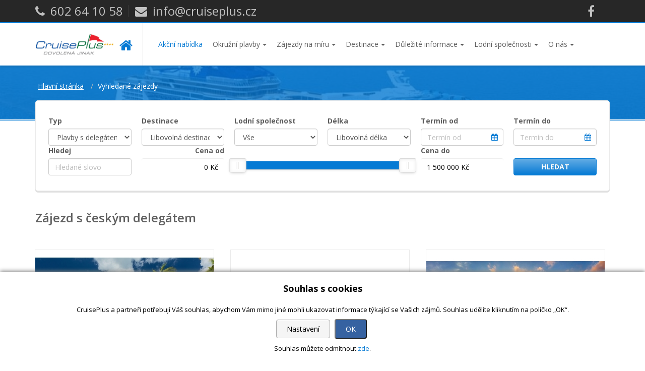

--- FILE ---
content_type: text/html; charset=UTF-8
request_url: https://www.cruiseplus.cz/vyhledavani?type=plavby-delegat&field_destinace_tid=&ck=&field_delka_tid=All&checkin=&checkout=&cena_od=0&cena_do=1500000
body_size: 9130
content:
<!DOCTYPE HTML>
<html>
<head>
<meta charset="utf-8">
<title>Cruise Plus - umíme plavby po celém světě – okružní, poznávací i expediční (polární)</title>
<meta name="description" content="Specializujeme se na lodní zájezdy do destinací všech koutů světa. Máme stálou i akční nabídku.">
  


<meta name="keywords" content="cestovní kancelář, lodní zájezdy, plavby, středomoří, golfové zájezdy, exotické plavby">  
<meta name="viewport" content="width=device-width, initial-scale=1.0, maximum-scale=1.0, user-scalable=no">
<link rel="shortcut icon" href="./favicon.ico">

<!-- Stylesheets -->
<link rel="stylesheet" href="./css/animate.css">
<link rel="stylesheet" href="./css/bootstrap.css?28">
<link rel="stylesheet" href="./css/font-awesome.min.css">
<link rel="stylesheet" href="./css/owl.carousel.css">
<link rel="stylesheet" href="./css/owl.theme.css">
<link rel="stylesheet" href="./css/prettyPhoto.css">
<link rel="stylesheet" href="./css/smoothness/jquery-ui-1.10.4.custom.min.css">
<link rel="stylesheet" href="./rs-plugin/css/settings.css">
<link rel="stylesheet" href="./css/theme.css?28">
<link rel="stylesheet" href="./css/colors/blue.css">
<link rel="stylesheet" href="./css/responsive.css?28">
<link rel="stylesheet" href="./css/nouislider.min.css?28">
<link rel="stylesheet" href="https://fonts.googleapis.com/css?family=Open+Sans:400italic,600italic,400,600,700">

<!-- Javascripts --> 
<script type="text/javascript" src="./js/jquery-1.11.0.min.js"></script> 
<script type="text/javascript" src="./js/bootstrap.min.js"></script> 
<script type="text/javascript" src="./js/bootstrap-hover-dropdown.min.js"></script> 
<script type="text/javascript" src="./js/owl.carousel.min.js"></script> 
<script type="text/javascript" src="./js/jquery.parallax-1.1.3.js"></script>
<script type="text/javascript" src="./js/jquery.nicescroll.js"></script>  
<script type="text/javascript" src="./js/jquery.prettyPhoto.js"></script> 
<script type="text/javascript" src="./js/jquery-ui-1.10.4.custom.min.js"></script> 
<script type="text/javascript" src="./js/jquery.forms.js?28"></script> 
<script type="text/javascript" src="./js/jquery.sticky.js"></script> 
<script type="text/javascript" src="./js/waypoints.min.js"></script> 
<script type="text/javascript" src="./js/jquery.isotope.min.js"></script> 
<script type="text/javascript" src="./js/jquery.gmap.min.js"></script> 
<script type="text/javascript" src="https://maps.google.com/maps/api/js?sensor=false&key=AIzaSyAn53dN5b3HacUzdCEi6fKNScNaPobdo8U"></script>
<script type="text/javascript" src="./rs-plugin/js/jquery.themepunch.tools.min.js"></script> 
<script type="text/javascript" src="./rs-plugin/js/jquery.themepunch.revolution.min.js"></script> 
<script type="text/javascript" src="./js/jquery.switchbutton.js"></script>
<script type="text/javascript" src="./js/custom.js?28"></script> 
<script type="text/javascript" src="./js/nouislider.min.js"></script> 
<script type="text/javascript" src="./js/wNumb.js"></script> 






<!-- HTML5 Shim and Respond.js IE8 support of HTML5 elements and media queries -->
<!-- WARNING: Respond.js doesn't work if you view the page via file:// -->
<!--[if lt IE 9]>
      <script src="https://oss.maxcdn.com/libs/html5shiv/3.7.0/html5shiv.js"></script>
      <script src="https://oss.maxcdn.com/libs/respond.js/1.3.0/respond.min.js"></script>
    <![endif]-->
</head>

<body>
    


<!-- Top header -->
<div id="top-header">
  <div class="container">
    <div class="row">
      <div class="col-xs-10">
        <div class="th-text pull-left">
          <div class="th-item"> <a href="#"><i class="fa fa-phone"></i> 602 64 10 58</a> </div>
          <div class="th-item"> <a href="#"><i class="fa fa-envelope"></i> info@cruiseplus.cz </a></div>
          
        </div>
      </div>
      <div class="col-xs-2">
        <div class="th-text pull-right">
        <!--  
        <div class="th-item">
            <div class="btn-group">
              <button class="btn btn-default btn-xs dropdown-toggle js-activated" type="button" data-toggle="dropdown"> English <span class="caret"></span> </button>
              <ul class="dropdown-menu">
                <li> <a href="#">ENGLISH</a> </li>
                <li> <a href="#">FRANCE</a> </li>
                <li> <a href="#">GERMAN</a> </li>
                <li> <a href="#">SPANISH</a> </li>
              </ul>
            </div>
          </div>
        -->
          <div class="th-item">
              <div class="social-icons"> <a target="_blank" href="https://www.facebook.com/lodnizajezdy/"><i class="fa fa-facebook"></i></a></div>            
          </div>
        </div>
      </div>
    </div>
  </div>
</div>

<!-- Header -->
<header>
  <!-- Navigation -->
  <div class="navbar yamm navbar-default" id="sticky">
    <div class="container">
      <div class="navbar-header">
        <button type="button" data-toggle="collapse" data-target="#navbar-collapse-grid" class="navbar-toggle"> <span class="icon-bar"></span> <span class="icon-bar"></span> <span class="icon-bar"></span> </button>
        <a href="/" class="navbar-brand">         
        <!-- Logo -->
        <div id="logo"> <img id="default-logo" src="./images/logo.png" alt="CruisePlus" style="height:44px;"> <img id="retina-logo" src="./images/logo.png" alt="CruisePlus" style="height:44px;"> 
        <i class="fa fa-home"></i>
        </div>
        </a> 
      
      </div>
      <div id="navbar-collapse-grid" class="navbar-collapse collapse">
        <ul class="nav navbar-nav">
          <li class="dropdown active"> <a href="/akcni-nabidka">Akční nabídka</a>
          </li>
          <li class="dropdown"> <a href="#" data-toggle="dropdown" class="dropdown-toggle js-activated">Okružní plavby<b class="caret"></b></a>
            <ul class="dropdown-menu"> 
                <li><a href="/vyhledavani?type=vyhledavani">Plavby</a></li><li><a href="/vyhledavani?type=plavby-delegat">Plavby s delegátem</a></li><li><a href="/vyhledavani?type=plavby-s-dopravou">Plavby s dopravou</a></li><li><a href="/vyhledavani?type=ricni-plavby">Exotické / říční plavby</a></li><li><a href="/vyhledavani?type=golfove-plavby">Golfové zájezdy</a></li><li><a href="/vyhledavani?type=expedicni-plavby">Expediční plavby</a></li><li><a href="/vyhledavani?type=rakousko">Rakousko</a></li><li><a href="/vyhledavani?type=jachty">Jachty</a></li><li><a href="/vyhledavani?type=maledivy">Maledivy</a></li>            </ul>
          </li>
          
          <li class="dropdown" id="pobyt-zaj"> <a href="#" data-toggle="dropdown" class="dropdown-toggle js-activated">Zájezdy na míru<b class="caret"></b></a>
            <ul class="dropdown-menu">
                <li><a href="/vyhledavani?type=dubaj" class="styleswitch" id="black">SAE – Dubaj</a></li>
                <li><a href="/vyhledavani?type=sae" class="styleswitch" id="black">SAE – Ras al Khaimah, Abu Dhabi, Fujairah</a></li>
                <li><a href="/vyhledavani?type=sri_lanka" class="styleswitch" id="orange">Sri Lanka</a></li>
                <!--<li><a href="/vyhledavani?type=rakousko" class="styleswitch" id="orange">Rakousko</a></li>-->
                <li><a href="/vyhledavani?type=maledivy" class="styleswitch" id="orange">Maledivy</a></li>
                <li><a href="/vyhledavani?type=portugalsko_madeira" class="styleswitch" id="orange">Portugalsko / Madeira</a></li>
                <li><a href="/vyhledavani?type=maroko" class="styleswitch" id="orange">Maroko</a></li>
                <li><a href="/vyhledavani?type=jordansko" class="styleswitch" id="orange">Jordánsko</a></li> 
                <li><a href="/vyhledavani?type=afrika" class="styleswitch" id="orange">Afrika</a></li>
                <li><a href="/vyhledavani?type=indie" class="styleswitch" id="orange">Indie</a></li>
                <li><a href="/vyhledavani?type=ekvador" class="styleswitch" id="orange">Ekvádor</a></li> 
            </ul>
          </li>
          
          <li class="dropdown"> <a href="./destinace" data-toggle="dropdown" class="dropdown-toggle js-activated">Destinace<b class="caret"></b></a>
            <ul class="dropdown-menu">
              <li><a href="./destinace">všechny</a></li><li><a href="./destinace/oblast-stredozemniho-more">Středomoří</a></li><li><a href="./destinace/evropa">Severní Evropa, Fjordy</a></li><li><a href="./destinace/karibik">Karibik</a></li><li><a href="./destinace/dubaj-sae">Dubaj - SAE</a></li><li><a href="./destinace/jihovychodni-asie">Asie</a></li><li><a href="./destinace/severni-amerika">Severní Amerika</a></li><li><a href="./destinace/jizni-amerika">Jižní Amerika</a></li><li><a href="./destinace/australie-a-novy-zeland">Austrálie a Nový Zéland </a></li><li><a href="./destinace/indicky-ocean">Indický oceán</a></li><li><a href="./destinace/afrika">Afrika</a></li><li><a href="./destinace/artida-antarktida">Arktida a Antarktida</a></li><li><a href="./destinace/plavbykolemsveta">Plavby kolem světa a dálkové plavby</a></li><li><a href="./destinace/jiznipacifik-polynesie">Jižní Pacifik a Polynésie</a></li>  
            </ul>
          </li>
          <li class="dropdown"> <a href="#" data-toggle="dropdown" class="dropdown-toggle js-activated">Důležité informace<b class="caret"></b></a>
            <ul class="dropdown-menu">
              <li><a href="/o-plavbach">O plavbách</a></li>
              <li><a href="/vop">Dokumenty ke stažení, VOP</a></li>
              <li><a href="/cestovni-pojisteni">Cestovní pojištění</a></li>
            </ul>
          </li>
          <li class="dropdown"> <a href="#" data-toggle="dropdown" class="dropdown-toggle js-activated">Lodní společnosti<b class="caret"></b></a>
            <ul class="dropdown-menu">
              <li><a href="/lodni-spolecnosti/azamara-club-cruises">Azamara Club Cruises </a></li><li><a href="/lodni-spolecnosti/celebrity-cruises">Celebrity Cruises</a></li><li><a href="/lodni-spolecnosti/celestyal-cruises">Celestyal Cruises</a></li><li><a href="/lodni-spolecnosti/costa">Costa Cruises</a></li><li><a href="/lodni-spolecnosti/cunrad">CUNARD</a></li><li><a href="/lodni-spolecnosti/dcs">DCS</a></li><li><a href="/lodni-spolecnosti/holland-america">HOLLAND AMERICA</a></li><li><a href="/lodni-spolecnosti/hurtigruten">Hurtigruten</a></li><li><a href="/lodni-spolecnosti/msc">MSC Cruises</a></li><li><a href="/lodni-spolecnosti/norwegian-cruise-line">NORWEGIAN CRUISE LINE</a></li><li><a href="/lodni-spolecnosti/princess-cruises">Princess Cruises</a></li><li><a href="/lodni-spolecnosti/royal-caribbean-international">Royal Caribbean International </a></li><li><a href="/lodni-spolecnosti/seabourn">Seabourn</a></li><li><a href="/lodni-spolecnosti/un-cruise">UN-CRUISE</a></li><li><a href="/lodni-spolecnosti/windstar">Windstar</a></li>  
            </ul>
          </li>

          <!--
          <li class="dropdown"> <a href="#" data-toggle="dropdown" class="dropdown-toggle js-activated">Features<b class="caret"></b></a>
            <div class="dropdown-menu"> 
              <div class="yamm-content">
                <div class="row">
                  <ul class="col-sm-3 list-unstyled mt20">
                    <li>
                      <p><strong>Elements</strong></p>
                    </li>
					<li><a href="elements.html">Elements</a></li>
					<li><a href="icons.html">Icons</a></li>
                    <li><a href="404.html">404 Page</a></li>
                  </ul>				
				  <ul class="col-sm-3 list-unstyled mt20">
                    <li>
                      <p><strong>Layout</strong></p>
                    </li>
					<li><a href="boxed-pattern.html"><i class="fa fa-square-o"></i> Boxed</a></li>
					<li><a href="index.html"><i class="fa fa-arrows-h"></i> Wide</a></li>
                    <li><a href="boxed-background.html"><i class="fa fa-picture-o"></i> Image</a></li>
                  </ul>					  
				  <ul class="col-sm-6 list-unstyled mt20">
                    <li>
                      <p><strong>Yamm! Megamenu</strong></p>
 	  			      <ul class="list-unstyled">
					    <li class="row">
					      <ul class="col-sm-12 list-unstyled">
							<li>
							Lorem ipsum dolor sit amet, consectetur adipiscing elit. Fusce posuere justo posuere, commodo nibh sit amet, malesuada nisi. Nam vitae mauris vel ante laoreet placerat. Praesent pellentesque consectetur lobortis. Pellentesque lacinia nibh leo, sed pharetra tortor sagittis id. Cras a scelerisque eros. Nunc ornare diam turpis, id vulputate massa sagittis sed.
							</li>
                          </ul>
					    </li>
					  </ul>
			        </li>	
				  </ul>		
                </div>
              </div>
            </div>
          </li>
          -->
          <li class="dropdown"> <a href="#" data-toggle="dropdown" class="dropdown-toggle js-activated">O nás<b class="caret"></b></a>
            <ul class="dropdown-menu">
              <li><a href="/o-nas">O nás</a></li>
              <li><a href="/kontakt">Kontakty</a></li>
              <li><a href="/reference-zakazniku">Reference</a></li>
              <li><a href="/napsali-o-nas">Napsali o nás</a></li>
              <li><a href="/incentiva">Firmy a incentiva</a></li>
              <li><a href="/vernostni-program">Věrnostní program</a></li>
              <li><a href="/gdpr">GDPR</a></li>
            </ul>
          </li>
        </ul>
      </div>
    </div>
  </div>
</header>


<!-- Parallax Effect -->
<script type="text/javascript">$(document).ready(function(){$('#parallax-pagetitle').parallax("50%", -0.55);});</script>

<section class="parallax-effect">
  <div id="parallax-pagetitle" style="background-image: url(../images/slides/1495092683_90.jpg);">
    <div class="color-overlay"> 
      <!-- Page title -->
      <div class="container">
        <div class="row">
          <div class="col-sm-12">
            <ol class="breadcrumb">
              <li><a href="/">Hlavní stránka</a></li>
              <li class="active">Vyhledané zájezdy</li>
            </ol>
            <h2>Vyhledané zájezdy</h2> 
          </div>
        </div>
      </div>
    </div>
  </div>
</section>



<!-- Reservation form -->
<section id="reservation-form">
  <div class="container">
    <div class="row">
      <div class="col-md-12">         
        <form class="form-inline reservation-horizontal clearfix" role="form" method="get" action="/vyhledavani" name="reservationform" id="xx_reservationform">
        <!-- Error message -->
		<!-- <div id="message"></div> -->
          <div class="row">
            <!--
            <div class="col-sm-3">
              <div class="form-group">
                <label for="email" accesskey="E">E-mail</label>
                <input name="email" type="text" id="email" value="" class="form-control" placeholder="Please enter your E-mail"/>
              </div>
            </div>
            -->
            <div class="col-sm-2">
              <div class="form-group">
                <label for="room">Typ</label>
                <select class="form-control" name="type" id="typ">
                  <!--<option selected="selected" disabled="disabled">Select a room</option>-->
                  <option value="vyhledavani">Plavby</option><option value="plavby-delegat"selected="selected">Plavby s delegátem</option><option value="plavby-s-dopravou">Plavby s dopravou</option><option value="ricni-plavby">Exotické / říční plavby</option><option value="golfove-plavby">Golfové zájezdy</option><option value="expedicni-plavby">Expediční plavby</option><option value="pobytovy-zajezd">Zájezdy na míru</option><option value="jachty">Jachty</option>                 
                </select>
              </div>
            </div>
            
            <div class="col-sm-2">
              <div class="form-group">
                <label for="room">Destinace</label>
                <select class="form-control" name="field_destinace_tid" id="destinace">
                  <!--<option selected="selected" disabled="disabled">Select a room</option>-->
                  <option value="">Libovolná destinace</option><option value="oblast-stredozemniho-more">Středomoří</option><option value="evropa">Severní Evropa, Fjordy</option><option value="karibik">Karibik</option><option value="dubaj-sae">Dubaj - SAE</option><option value="jihovychodni-asie">Asie</option><option value="severni-amerika">Severní Amerika</option><option value="jizni-amerika">Jižní Amerika</option><option value="australie-a-novy-zeland">Austrálie a Nový Zéland </option><option value="indicky-ocean">Indický oceán</option><option value="afrika">Afrika</option><option value="artida-antarktida">Arktida a Antarktida</option><option value="plavbykolemsveta">Plavby kolem světa a dálkové plavby</option><option value="jiznipacifik-polynesie">Jižní Pacifik a Polynésie</option>  
                  
                </select>
              </div>
            </div>
            
            <div class="col-sm-2">
              <div class="form-group">
                <label for="room">Lodní společnost</label>
                <select class="form-control" name="ck" id="ck">
                  <option value="">Vše</option><option value="azamara-club-cruises">Azamara Club Cruises </option><option value="celebrity-cruises">Celebrity Cruises</option><option value="celestyal-cruises">Celestyal Cruises</option><option value="costa">Costa Cruises</option><option value="cunrad">CUNARD</option><option value="dcs">DCS</option><option value="holland-america">HOLLAND AMERICA</option><option value="hurtigruten">Hurtigruten</option><option value="msc">MSC Cruises</option><option value="norwegian-cruise-line">NORWEGIAN CRUISE LINE</option><option value="princess-cruises">Princess Cruises</option><option value="royal-caribbean-international">Royal Caribbean International </option><option value="seabourn">Seabourn</option><option value="un-cruise">UN-CRUISE</option><option value="windstar">Windstar</option><option value="other">Ostatní</option>  
                </select>
              </div>
            </div>
            
            <div class="col-sm-2">
              <div class="form-group">
                <label for="room">Délka</label>
                <select class="form-control" name="field_delka_tid" id="spolecnost">
                    <option value="All"selected="selected">Libovolná délka</option><option value="25">1 den</option><option value="26">2-3 dny</option><option value="27">4-6 dní</option><option value="28">7-9 dní</option><option value="29">10-13 dní</option><option value="30">14-20 dní</option><option value="31">&gt;20 dní</option>               
                </select>
              </div>
            </div>
            
            <div class="col-sm-2">
              <div class="form-group">
                <label for="checkin">Termín od</label>
                <i class="fa fa-calendar infield"></i>
                <input name="checkin" type="text" id="checkin" value="" class="form-control" placeholder="Termín od"/>
              </div>
            </div>
            <div class="col-sm-2">
              <div class="form-group">
                <label for="checkout">Termín do</label>
                <i class="fa fa-calendar infield"></i>
                <input name="checkout" type="text" id="checkout" value="" class="form-control" placeholder="Termín do"/>
              </div>
            </div>
                        <div class="col-sm-2">
              
                <label for="search">Hledej</label>
                <input name="search" type="text" value="" id="search" value="" class="form-control" placeholder="Hledané slovo" />
            </div> 
                        <style>
                #slider-range{
                    margin-top: 30px;
                }
                .reservation-horizontal .form-control[readonly]{
                    background: white;
                    border: 0;
                    color: black;
                }                
            </style>

            <script>
            $( function() {
                
                var marginSlider = document.getElementById('slider-range');
                
                noUiSlider.create(marginSlider, {
                    start: [0 , 1500000],
                    connect: true,
                    range: {
                        'min': 0,
                        'max': 1500000
                    },
                    step: 1000,  
                    format: wNumb({
                        decimals: 0,
                        thousand: ' ',
                        suffix: ' Kč'
                    })
                });
                        
                marginSlider.noUiSlider.on('update', function (values, handle) {
                if (handle) {
                    $( "#slider2" ).val(values[handle]);
                    $( "#slider2_hide" ).val(values[handle].replace(/[^0-9]/g, ""));
                } else {
                    $( "#slider" ).val(values[handle]);
                    $( "#slider_hide" ).val(values[handle].replace(/[^0-9]/g, ""));
                }
                });
            } );
           
            </script>

            <div class="col-sm-2 slider-first">
              
                <label for="slider">Cena od</label>
                <input name="cena_od_disabled" type="text" disabled="disabled" id="slider" value="" class="form-control" readonly/>
                <input name="cena_od" type="hidden" id="slider_hide" value="" class="form-control" readonly/>    
            </div>
            <div class="col-sm-4">
               
                <div id="slider-range"></div> 

            </div>
            <div class="col-sm-2">
                <label for="slider2">Cena do</label>
                <input name="cena_do_disabled" type="text" disabled="disabled" id="slider2" value="" class="form-control" readonly/>
                <input name="cena_do" type="hidden" id="slider2_hide" value="" class="form-control" readonly/>
            </div>
            
            


            
            
            <!--
            <div class="col-sm-1">
              <div class="form-group">
                <div class="guests-select">
                  <label>Guests</label>
                  <i class="fa fa-user infield"></i>
                  <div class="total form-control" id="test">1</div>
                  <div class="guests">
                    <div class="form-group adults">
                      <label for="adults">Adults</label>
                      <div class="popover-icon" data-container="body" data-toggle="popover" data-trigger="hover" data-placement="right" data-content="+18 years"> <i class="fa fa-info-circle fa-lg"> </i> </div>
                      <select name="adults" id="adults" class="form-control">
                        <option value="1">1 adult</option>
                        <option value="2">2 adults</option>
                        <option value="3">3 adults</option>
                      </select>
                    </div>
                    <div class="form-group children">
                      <label for="children">Children</label>
                      <div class="popover-icon" data-container="body" data-toggle="popover" data-trigger="hover" data-placement="right" data-content="0 till 18 years"> <i class="fa fa-info-circle fa-lg"> </i> </div>
                      <select name="children" id="children" class="form-control">
                        <option value="0">0 children</option>
                        <option value="1">1 child</option>
                        <option value="2">2 children</option>
                        <option value="3">3 children</option>
                      </select>
                    </div>
                    <button type="button" class="btn btn-default button-save btn-block">Save</button>
                  </div>
                </div>
              </div>
            </div>
            -->
            <div class="col-sm-2">
              <button type="submit" class="btn btn-primary btn-block">HLEDAT</button>
            </div>
          </div>
        </form>
      </div>
    </div>
  </div>
</section>


<!-- Filter -->
<!--
<div class="container">
  <div class="row">
    <div class="col-sm-12">
      <ul class="nav nav-pills" id="filters">
        <li class="active"><a href="#" data-filter="*">All</a></li>
        <li><a href="#" data-filter=".single">Single Room</a></li>
        <li><a href="#" data-filter=".double">Double Room</a></li>
        <li><a href="#" data-filter=".executive">Executive Room</a></li>
        <li><a href="#" data-filter=".apartment">Apartment</a></li>
      </ul>
    </div>
  </div>
</div>
-->
<section class="mt20">
    <div class="container">
        
    <h1>Zájezd s českým delegátem</h1>
    </div>
</section>
<!-- Rooms -->
<section class="rooms mt100">
  <div class="container">
    <div class="row room-list fadeIn appear"> 
      <!-- Room -->
        <div class="col-sm-4 single">
        <div class="room-thumb">
            <a href="/lodni-zajezdy/ochutnavka-karibiku-pres-mexico-k-brehum-aruby-na-msc-divina-plavba-s-ceskym-pruvodcem">
            <img src=".//images/tours/174177/small/image_394604828_115_v1.jpeg" alt="Fotka lodě" class="img-responsive" />
            </a>
          <div class="mask">
            <div class="main">
              <h5>Ochutnávka Karibiku přes Mexico k břehům Aruby na MSC Divina, plavba s českým průvodcem</h5>
              <div class="price">od 71 090 Kč<span></span></div>
            </div>
            <div class="content">
              <p><span>MSC Divina</span></p>
              <div class="row">
                <div class="col-xs-12">
                  <ul class="list-unstyled">
                    <li><i class="fa fa-check-circle"></i> Ubytování: <b>výletní loď</b></li>
                    <li><i class="fa fa-check-circle"></i> Typ občerstvení: <b>plná penze</b></li>
                    <li><i class="fa fa-check-circle"></i> Doprava: <b>letecká</b></li>
                    <li><i class="fa fa-check-circle"></i> Termín: <b>11.02.2026 - 23.02.2026</b></li>
                    <li><i class="fa fa-check-circle"></i> Trvání: <b>12 nocí</b></li>
                    <li><i class="fa fa-check-circle"></i> Cena od: <b>71 090 Kč</b></li></ul>
                </div>
                <!--  
                <div class="col-xs-6">
                  <ul class="list-unstyled">
                    <li><i class="fa fa-check-circle"></i> Free Wi-Fi</li>
                    <li><i class="fa fa-check-circle"></i> Incl. breakfast</li>
                    <li><i class="fa fa-check-circle"></i> Bathroom</li>
                  </ul>
                </div>
                -->
              </div>
              <a href="/lodni-zajezdy/ochutnavka-karibiku-pres-mexico-k-brehum-aruby-na-msc-divina-plavba-s-ceskym-pruvodcem" class="btn btn-primary btn-block">Prohlédnout</a> </div>
          </div>
        </div>
    </div><div class="col-sm-4 single">
        <div class="room-thumb">
            <a href="/lodni-zajezdy/velikonoce-na-kanarskych-ostrovech-na-costa-fortuna-plavba-s-ceskym-pruvodcem">
            <img src=".//images/tours/167598/small/image_394579319_202_v4.jpeg" alt="Fotka lodě" class="img-responsive" />
            </a>
          <div class="mask">
            <div class="main">
              <h5>Velikonoce na Kanárských ostrovech na Costa Fortuna, plavba s českým průvodcem</h5>
              <div class="price">od 42 190 Kč<span></span></div>
            </div>
            <div class="content">
              <p><span>Costa Fortuna</span></p>
              <div class="row">
                <div class="col-xs-12">
                  <ul class="list-unstyled">
                    <li><i class="fa fa-check-circle"></i> Ubytování: <b>výletní loď</b></li>
                    <li><i class="fa fa-check-circle"></i> Typ občerstvení: <b>plná penze</b></li>
                    <li><i class="fa fa-check-circle"></i> Doprava: <b>letecká</b></li>
                    <li><i class="fa fa-check-circle"></i> Termín: <b>05.04.2026 - 12.04.2026</b></li>
                    <li><i class="fa fa-check-circle"></i> Trvání: <b>7 nocí</b></li>
                    <li><i class="fa fa-check-circle"></i> Cena od: <b>42 190 Kč</b></li></ul>
                </div>
                <!--  
                <div class="col-xs-6">
                  <ul class="list-unstyled">
                    <li><i class="fa fa-check-circle"></i> Free Wi-Fi</li>
                    <li><i class="fa fa-check-circle"></i> Incl. breakfast</li>
                    <li><i class="fa fa-check-circle"></i> Bathroom</li>
                  </ul>
                </div>
                -->
              </div>
              <a href="/lodni-zajezdy/velikonoce-na-kanarskych-ostrovech-na-costa-fortuna-plavba-s-ceskym-pruvodcem" class="btn btn-primary btn-block">Prohlédnout</a> </div>
          </div>
        </div>
    </div><div class="col-sm-4 single">
        <div class="room-thumb">
            <a href="/lodni-zajezdy/na-skok-do-stredomori-na-msc-fantasia-plavba-s-ceskym-pruvodcem">
            <img src=".//images/tours/165940/small/image_394607070_115_v1.jpeg" alt="Fotka lodě" class="img-responsive" />
            </a>
          <div class="mask">
            <div class="main">
              <h5>Na skok do Středomoří na MSC Fantasia, plavba s českým průvodcem</h5>
              <div class="price">od 21 770 Kč<span></span></div>
            </div>
            <div class="content">
              <p><span>MSC Fantasia</span></p>
              <div class="row">
                <div class="col-xs-12">
                  <ul class="list-unstyled">
                    <li><i class="fa fa-check-circle"></i> Ubytování: <b>výletní loď</b></li>
                    <li><i class="fa fa-check-circle"></i> Typ občerstvení: <b>plná penze</b></li>
                    <li><i class="fa fa-check-circle"></i> Doprava: <b>autobusem</b></li>
                    <li><i class="fa fa-check-circle"></i> Termín: <b>12.04.2026 - 19.04.2026</b></li>
                    <li><i class="fa fa-check-circle"></i> Trvání: <b>7 nocí</b></li>
                    <li><i class="fa fa-check-circle"></i> Cena od: <b>21 770 Kč</b></li></ul>
                </div>
                <!--  
                <div class="col-xs-6">
                  <ul class="list-unstyled">
                    <li><i class="fa fa-check-circle"></i> Free Wi-Fi</li>
                    <li><i class="fa fa-check-circle"></i> Incl. breakfast</li>
                    <li><i class="fa fa-check-circle"></i> Bathroom</li>
                  </ul>
                </div>
                -->
              </div>
              <a href="/lodni-zajezdy/na-skok-do-stredomori-na-msc-fantasia-plavba-s-ceskym-pruvodcem" class="btn btn-primary btn-block">Prohlédnout</a> </div>
          </div>
        </div>
    </div><div class="col-sm-4 single">
        <div class="room-thumb">
            <a href="/lodni-zajezdy/jarni-dobrodruzstvi-na-kanarskych-ostrovech-na-lodi-msc-virtuosa-plavba-s-ceskym-pruvodcem">
            <img src=".//images/tours/161316/small/image_394336966_202_v1.jpeg" alt="Fotka lodě" class="img-responsive" />
            </a>
          <div class="mask">
            <div class="main">
              <h5>Jarní dobrodružství na Kanárských ostrovech na MSC Virtuosa, plavba s českým průvodcem</h5>
              <div class="price">od 58 180 Kč<span></span></div>
            </div>
            <div class="content">
              <p><span>MSC Virtuosa</span></p>
              <div class="row">
                <div class="col-xs-12">
                  <ul class="list-unstyled">
                    <li><i class="fa fa-check-circle"></i> Ubytování: <b>výletní loď</b></li>
                    <li><i class="fa fa-check-circle"></i> Typ občerstvení: <b>plná penze</b></li>
                    <li><i class="fa fa-check-circle"></i> Doprava: <b>letecká</b></li>
                    <li><i class="fa fa-check-circle"></i> Termín: <b>19.04.2026 - 02.05.2026</b></li>
                    <li><i class="fa fa-check-circle"></i> Trvání: <b>13 nocí</b></li>
                    <li><i class="fa fa-check-circle"></i> Cena od: <b>58 180 Kč</b></li></ul>
                </div>
                <!--  
                <div class="col-xs-6">
                  <ul class="list-unstyled">
                    <li><i class="fa fa-check-circle"></i> Free Wi-Fi</li>
                    <li><i class="fa fa-check-circle"></i> Incl. breakfast</li>
                    <li><i class="fa fa-check-circle"></i> Bathroom</li>
                  </ul>
                </div>
                -->
              </div>
              <a href="/lodni-zajezdy/jarni-dobrodruzstvi-na-kanarskych-ostrovech-na-lodi-msc-virtuosa-plavba-s-ceskym-pruvodcem" class="btn btn-primary btn-block">Prohlédnout</a> </div>
          </div>
        </div>
    </div><div class="col-sm-4 single">
        <div class="room-thumb">
            <a href="/lodni-zajezdy/z-janova-do-valencie-a-zpet-na-msc-musica-plavba-s-ceskym-pruvodcem-plavba-s-dopravou">
            <img src=".//images/tours/168254/small/image_394619997_115_v1.jpeg" alt="Fotka lodě" class="img-responsive" />
            </a>
          <div class="mask">
            <div class="main">
              <h5>Z Janova do Valencie a zpět na MSC Musica, plavba s českým průvodcem, plavba s dopravou</h5>
              <div class="price">od 25 950 Kč<span></span></div>
            </div>
            <div class="content">
              <p><span>MSC Musica</span></p>
              <div class="row">
                <div class="col-xs-12">
                  <ul class="list-unstyled">
                    <li><i class="fa fa-check-circle"></i> Ubytování: <b>výletní loď</b></li>
                    <li><i class="fa fa-check-circle"></i> Typ občerstvení: <b>plná penze</b></li>
                    <li><i class="fa fa-check-circle"></i> Doprava: <b>autobusem</b></li>
                    <li><i class="fa fa-check-circle"></i> Termín: <b>27.04.2026 - 06.05.2026</b></li>
                    <li><i class="fa fa-check-circle"></i> Trvání: <b>9 nocí</b></li>
                    <li><i class="fa fa-check-circle"></i> Cena od: <b>25 950 Kč</b></li></ul>
                </div>
                <!--  
                <div class="col-xs-6">
                  <ul class="list-unstyled">
                    <li><i class="fa fa-check-circle"></i> Free Wi-Fi</li>
                    <li><i class="fa fa-check-circle"></i> Incl. breakfast</li>
                    <li><i class="fa fa-check-circle"></i> Bathroom</li>
                  </ul>
                </div>
                -->
              </div>
              <a href="/lodni-zajezdy/z-janova-do-valencie-a-zpet-na-msc-musica-plavba-s-ceskym-pruvodcem-plavba-s-dopravou" class="btn btn-primary btn-block">Prohlédnout</a> </div>
          </div>
        </div>
    </div><div class="col-sm-4 single">
        <div class="room-thumb">
            <a href="/lodni-zajezdy/plavba-mezi-reckymi-ostrovy-a-istanbulem-na-costa-fortuna-plavba-s-ceskym-pruvodcem">
            <img src=".//images/tours/179419/small/image_394627253_115_v1.jpeg" alt="Fotka lodě" class="img-responsive" />
            </a>
          <div class="mask">
            <div class="main">
              <h5>Plavba mezi řeckými ostrovy a Istanbulem na Costa Fortuna, plavba s českým průvodcem</h5>
              <div class="price">od 44 030 Kč<span></span></div>
            </div>
            <div class="content">
              <p><span>Costa Fortuna</span></p>
              <div class="row">
                <div class="col-xs-12">
                  <ul class="list-unstyled">
                    <li><i class="fa fa-check-circle"></i> Ubytování: <b>výletní loď</b></li>
                    <li><i class="fa fa-check-circle"></i> Typ občerstvení: <b>plná penze</b></li>
                    <li><i class="fa fa-check-circle"></i> Doprava: <b>letecká</b></li>
                    <li><i class="fa fa-check-circle"></i> Termín: <b>07.05.2026 - 15.05.2026</b></li>
                    <li><i class="fa fa-check-circle"></i> Trvání: <b>8 nocí</b></li>
                    <li><i class="fa fa-check-circle"></i> Cena od: <b>44 030 Kč</b></li></ul>
                </div>
                <!--  
                <div class="col-xs-6">
                  <ul class="list-unstyled">
                    <li><i class="fa fa-check-circle"></i> Free Wi-Fi</li>
                    <li><i class="fa fa-check-circle"></i> Incl. breakfast</li>
                    <li><i class="fa fa-check-circle"></i> Bathroom</li>
                  </ul>
                </div>
                -->
              </div>
              <a href="/lodni-zajezdy/plavba-mezi-reckymi-ostrovy-a-istanbulem-na-costa-fortuna-plavba-s-ceskym-pruvodcem" class="btn btn-primary btn-block">Prohlédnout</a> </div>
          </div>
        </div>
    </div><div class="col-sm-4 single">
        <div class="room-thumb">
            <a href="/lodni-zajezdy/za-kouzlem-jizni-evropy-na-msc-orchestra-plavba-s-ceskym-pruvodcem">
            <img src=".//images/tours/166843/small/image_394612072_115_v1.jpeg" alt="Fotka lodě" class="img-responsive" />
            </a>
          <div class="mask">
            <div class="main">
              <h5>Za kouzlem jižní Evropy na MSC Orchestra, plavba s českým průvodcem, plavba s dopravou</h5>
              <div class="price">od 24 600 Kč<span></span></div>
            </div>
            <div class="content">
              <p><span>MSC Orchestra</span></p>
              <div class="row">
                <div class="col-xs-12">
                  <ul class="list-unstyled">
                    <li><i class="fa fa-check-circle"></i> Ubytování: <b>výletní loď</b></li>
                    <li><i class="fa fa-check-circle"></i> Typ občerstvení: <b>plná penze</b></li>
                    <li><i class="fa fa-check-circle"></i> Doprava: <b>autobusem</b></li>
                    <li><i class="fa fa-check-circle"></i> Termín: <b>12.05.2026 - 21.05.2026</b></li>
                    <li><i class="fa fa-check-circle"></i> Trvání: <b>9 nocí</b></li>
                    <li><i class="fa fa-check-circle"></i> Cena od: <b>24 600 Kč</b></li></ul>
                </div>
                <!--  
                <div class="col-xs-6">
                  <ul class="list-unstyled">
                    <li><i class="fa fa-check-circle"></i> Free Wi-Fi</li>
                    <li><i class="fa fa-check-circle"></i> Incl. breakfast</li>
                    <li><i class="fa fa-check-circle"></i> Bathroom</li>
                  </ul>
                </div>
                -->
              </div>
              <a href="/lodni-zajezdy/za-kouzlem-jizni-evropy-na-msc-orchestra-plavba-s-ceskym-pruvodcem" class="btn btn-primary btn-block">Prohlédnout</a> </div>
          </div>
        </div>
    </div><div class="col-sm-4 single">
        <div class="room-thumb">
            <a href="/lodni-zajezdy/po-jaderskem-mori-do-istanbulu-na-msc-fantasia-plavba-s-ceskym-pruvodcem">
            <img src=".//images/tours/167620/small/image_394616645_115_v1.jpeg" alt="Fotka lodě" class="img-responsive" />
            </a>
          <div class="mask">
            <div class="main">
              <h5>Po Jaderském moři do Istanbulu na MSC Fantasia, plavba s českým průvodcem</h5>
              <div class="price">od 36 650 Kč<span></span></div>
            </div>
            <div class="content">
              <p><span>MSC Fantasia</span></p>
              <div class="row">
                <div class="col-xs-12">
                  <ul class="list-unstyled">
                    <li><i class="fa fa-check-circle"></i> Ubytování: <b>výletní loď</b></li>
                    <li><i class="fa fa-check-circle"></i> Typ občerstvení: <b>plná penze</b></li>
                    <li><i class="fa fa-check-circle"></i> Doprava: <b>autobusem</b></li>
                    <li><i class="fa fa-check-circle"></i> Termín: <b>20.05.2026 - 30.05.2026</b></li>
                    <li><i class="fa fa-check-circle"></i> Trvání: <b>10 nocí</b></li>
                    <li><i class="fa fa-check-circle"></i> Cena od: <b>36 650 Kč</b></li></ul>
                </div>
                <!--  
                <div class="col-xs-6">
                  <ul class="list-unstyled">
                    <li><i class="fa fa-check-circle"></i> Free Wi-Fi</li>
                    <li><i class="fa fa-check-circle"></i> Incl. breakfast</li>
                    <li><i class="fa fa-check-circle"></i> Bathroom</li>
                  </ul>
                </div>
                -->
              </div>
              <a href="/lodni-zajezdy/po-jaderskem-mori-do-istanbulu-na-msc-fantasia-plavba-s-ceskym-pruvodcem" class="btn btn-primary btn-block">Prohlédnout</a> </div>
          </div>
        </div>
    </div><div class="col-sm-4 single">
        <div class="room-thumb">
            <a href="/lodni-zajezdy/po-ostrovech-stredomori-na-msc-splendida-plavba-s-ceskym-pruvodcem-plavba-s-dopravou">
            <img src=".//images/tours/169525/small/image_394616631_115_v1.jpeg" alt="Fotka lodě" class="img-responsive" />
            </a>
          <div class="mask">
            <div class="main">
              <h5>Po ostrovech Středomoří na MSC Splendida, plavba s českým průvodcem, plavba s dopravou</h5>
              <div class="price">od 41 330 Kč<span></span></div>
            </div>
            <div class="content">
              <p><span>MSC Splendida</span></p>
              <div class="row">
                <div class="col-xs-12">
                  <ul class="list-unstyled">
                    <li><i class="fa fa-check-circle"></i> Ubytování: <b>výletní loď</b></li>
                    <li><i class="fa fa-check-circle"></i> Typ občerstvení: <b>plná penze</b></li>
                    <li><i class="fa fa-check-circle"></i> Doprava: <b>letecká</b></li>
                    <li><i class="fa fa-check-circle"></i> Termín: <b>23.05.2026 - 31.05.2026</b></li>
                    <li><i class="fa fa-check-circle"></i> Trvání: <b>8 nocí</b></li>
                    <li><i class="fa fa-check-circle"></i> Cena od: <b>41 330 Kč</b></li></ul>
                </div>
                <!--  
                <div class="col-xs-6">
                  <ul class="list-unstyled">
                    <li><i class="fa fa-check-circle"></i> Free Wi-Fi</li>
                    <li><i class="fa fa-check-circle"></i> Incl. breakfast</li>
                    <li><i class="fa fa-check-circle"></i> Bathroom</li>
                  </ul>
                </div>
                -->
              </div>
              <a href="/lodni-zajezdy/po-ostrovech-stredomori-na-msc-splendida-plavba-s-ceskym-pruvodcem-plavba-s-dopravou" class="btn btn-primary btn-block">Prohlédnout</a> </div>
          </div>
        </div>
    </div>      
      <!-- // Room -->
    </div>
  </div>
</section>

<input type="hidden" name="type" value="plavby-delegat" /><input type="hidden" name="field_destinace_tid" value="" /><input type="hidden" name="ck" value="" /><input type="hidden" name="field_delka_tid" value="All" /><input type="hidden" name="checkin" value="" /><input type="hidden" name="checkout" value="" /><input type="hidden" name="cena_od" value="0" /><input type="hidden" name="cena_do" value="1500000" /><input type="hidden" name="search" value="" /><section class="pagination-sect mt100"><div class="container"><div class="row"><ul class="pagination pagination-lg clearfix"><li class="disabled"><a href="#">«</a></li><li class="active" ><a href="#">1</a></li> <li class="stylpage"><a href="?type=plavby-delegat&amp;field_destinace_tid=&amp;ck=&amp;field_delka_tid=All&amp;checkin=&amp;checkout=&amp;cena_od=0&amp;cena_do=1500000&amp;search=&amp;stranka=2">2</a></li><li class="stylpage"><a href="?type=plavby-delegat&amp;field_destinace_tid=&amp;ck=&amp;field_delka_tid=All&amp;checkin=&amp;checkout=&amp;cena_od=0&amp;cena_do=1500000&amp;search=&amp;stranka=3">3</a></li><li class="stylpage"><a href="?type=plavby-delegat&amp;field_destinace_tid=&amp;ck=&amp;field_delka_tid=All&amp;checkin=&amp;checkout=&amp;cena_od=0&amp;cena_do=1500000&amp;search=&amp;stranka=4">4</a></li><li class="stylpage"><a href="?type=plavby-delegat&amp;field_destinace_tid=&amp;ck=&amp;field_delka_tid=All&amp;checkin=&amp;checkout=&amp;cena_od=0&amp;cena_do=1500000&amp;search=&amp;stranka=5">5</a></li><li class="stylpage"><a href="?type=plavby-delegat&amp;field_destinace_tid=&amp;ck=&amp;field_delka_tid=All&amp;checkin=&amp;checkout=&amp;cena_od=0&amp;cena_do=1500000&amp;search=&amp;stranka=6">6</a></li><li class="stylpage"><a href="?type=plavby-delegat&amp;field_destinace_tid=&amp;ck=&amp;field_delka_tid=All&amp;checkin=&amp;checkout=&amp;cena_od=0&amp;cena_do=1500000&amp;search=&amp;stranka=7">7</a></li><li><a href="?type=plavby-delegat&amp;field_destinace_tid=&amp;ck=&amp;field_delka_tid=All&amp;checkin=&amp;checkout=&amp;cena_od=0&amp;cena_do=1500000&amp;search=&amp;stranka=2">»</a></li></ul></div></div></section><!-- Footer -->
<footer>
  <div class="container">
    <div class="row">
      <div class="col-md-4 col-sm-4">
        <h4>O Cruise Plus</h4>
        <p>Nabízíme vám lodní zájezdy po Středomoří, Karbiku, Asii a do všech ostatních destinací, které jste si kdy přáli navštívit.</p>
      </div>
      <div class="col-md-4 col-sm-4">
        <h4>Příhlášení k novinkám</h4>
        <p>Zdadejte svojí E-mailovou adresu a dostávejte aktuální nabídky zájezdů.</p>
        <form role="form" method="post" action="php/newsletter.php" name="newslettertform" id="newslettertform">
          <!-- Error message -->
		  <div id="message"></div>
            <div class="form-group">
            <input name="newsletter" type="text" id="newsletter" value="" class="form-control" placeholder="Vložte E-mailovou adresu">
            <input name="ts" type="hidden" id="ts" value="1768498591" class="form-control">
          </div>
          <button type="submit" class="btn btn-lg btn-black btn-block">Odeslat</button>
        </form>
      </div>
      
      <div class="col-md-4 col-sm-4">
        <h4>Adresa</h4>
        <address>
        <strong>CRUISE PLUS s.r.o.</strong><br>
        Matějská 2739/24<br>
        160 00 Praha 6<br>
        Telefon: <a>602 64 10 58</a><br>
        E-mail: <a>info@cruiseplus.cz</a><br>
        <a>gdpr@cruiseplus.cz</a><br>
        </address>
      </div>
    </div>
  </div>
  <div class="footer-bottom">
    <div class="container">
      <div class="row">
        <div class="col-xs-6"> Všechna práva vyhrazena &copy; 2014 - 2026 Cruise Plus - specialista na plavby lodí a zájezdy s golfem</div>
        <div class="col-xs-6 text-right">
          <ul>
            <li><a href="/kontakt">Kontakt</a></li>
          </ul>
        </div>
      </div>
    </div>
  </div>
</footer>

<div class="newsletter-fixed">
    <a href="#newsletter"><div>Odebírat akční nabídky</div></a>
</div>

<!-- Go-top Button -->
<div id="go-top"><i class="fa fa-angle-up fa-2x"></i></div>
<script>
    var acc = document.getElementsByClassName("accordion");
    var i;

    for (i = 0; i < acc.length; i++) {
      acc[i].onclick = function() {
        this.classList.toggle("active");
        var panel = this.nextElementSibling;
        if (panel.style.maxHeight){
          panel.style.maxHeight = null;
        } else {
          panel.style.maxHeight = panel.scrollHeight + "px";
        } 
      }
    }    
    
    jQuery(document).ready(function () {
        jQuery("#myModal").modal('show');        
    })
    
</script>


    <div class="cookie-consent">
        <div class="header">Souhlas s cookies</div>
        <div class="text">
            CruisePlus a partneři potřebují Váš souhlas, abychom Vám mimo jiné mohli ukazovat informace týkající se Vašich zájmů. Souhlas udělíte kliknutím na políčko „OK“.
        </div>
        <div class="buttons">
          <span class="settings">Nastavení</span>
          <button class="submit">OK</button>
        </div>
        <div class="decline">
            Souhlas můžete odmítnout <a href="#" class="declineLink" >zde</a>.
        </div>                                        
    </div>

    
<div id="myModal2" class="modal fade cokie-wrapper" role="dialog" style="z-index:9999">
  <div class="modal-dialog modal-lg">
    <div class="modal-content">
      <div class="modal-header">
        <button type="button" class="close" data-dismiss="modal">&times;</button>
        <h3 class="modal-title text-center">Cookie - Nastavení</h3>
        <div class="text-center">Zde máte možnost přizpůsobit soubory cookie podle vlastních preferencí.</div>
      </div>
      <div class="modal-body">
                 
                  
                    <div class="row cookie-row">   
                        <div class="tbl-label col-xs-12" >
                            Technické cookies                        </div>
                        <div class="tbl-desc col-md-9 col-sm-12">
                            Technické cookies jsou nezbytné pro správné fungování webu. Nevyžadujeme Váš souhlas, neboť jsou nezbytné pro funkčnost.                        </div>
                        <div class="switch col-md-3 col-sm-12">
                            <div class="switch-wrapper">
                                                                <input class="cookie-check cookie-check-1" checked disabled type="checkbox" value="1">
                                                            </div>
                        </div>   
                    </div>    
                      
                    <div class="row cookie-row">   
                        <div class="tbl-label col-xs-12" >
                            Analitické cookies                        </div>
                        <div class="tbl-desc col-md-9 col-sm-12">
                            Analytické cookies umožňují měřit výkon naších reklamních kampaní. Data jsou anonymní a nejsou spojené s konkrétním uživatelem.                        </div>
                        <div class="switch col-md-3 col-sm-12">
                            <div class="switch-wrapper">
                                                                <input name="Agree_2" class="cookie-check cookie-check-2" type="checkbox" value="1">
                                                            </div>
                        </div>   
                    </div>    
                      
                    <div class="row cookie-row">   
                        <div class="tbl-label col-xs-12" >
                            Reklamní cookies                        </div>
                        <div class="tbl-desc col-md-9 col-sm-12">
                            Reklamní cookies používáme my a partneři (třetí strany). Díky nim Vám můžeme zobrazovat vhodné reklamy i na stránkách partnerů. Není možná identifikace Vaší osoby, protože jsou používány pseudonymizované údaje.                        </div>
                        <div class="switch col-md-3 col-sm-12">
                            <div class="switch-wrapper">
                                                                <input name="Agree_3" class="cookie-check cookie-check-3" type="checkbox" value="1">
                                                            </div>
                        </div>   
                    </div>    
                                  
      </div>
      <div class="modal-footer" style="text-align: center">
          <div class="row">
            <div class="col-xs-12">
                <div class="info">
                    CruisePlus a partneři potřebují Váš souhlas, abychom Vám mimo jiné mohli ukazovat informace týkající se Vašich zájmů.
                </div> 
                <div class="buttons">
                    <div class="buttons-in">
                        <div class="row">
                            <div class="col-md-6 col-sm-12">
                                <span class="accept">Souhlasím s použitím vybraných cookies</span>
                            </div>
                            <div class="col-md-6 col-sm-12">
                                <button class="accept-all">Souhlasím s použitím všech cookies</button>
                            </div>
                        </div>
                    </div>
                </div>
            </div>    
        </div>       
      </div>
    </div>

  </div>
</div>

</body>
</html>


--- FILE ---
content_type: text/css
request_url: https://www.cruiseplus.cz/css/theme.css?28
body_size: 11360
content:
@charset "utf-8";
/* Table of contents - Starhotel: Main Theme CSS by Slashdown
====================================================  
*/
/* Basic Styles 
-------------------------------------------------- */
	/* Headings */
	/* Fonts */
	/* Margins */
	/* Form */
	/* Buttons */
	/* Image Hover Zoom */
	/* Grid */
	
/* Top Header
-------------------------------------------------- */
	/* Items */
	/* Language dropdown */
	/* Social icons */
	/* Retina logo */

/* Header
-------------------------------------------------- */
	/* Base Navigation */
	/* Logo */
	/* Navbar */
	/* Dropdown */
	/* Shrink Navigation */
	/* Nav Yamm3 Megamenu */

/* Reservation Form
-------------------------------------------------- */
	/* Vertical */
	/* Price */
	/* Horizontal */
	/* Icons */
	/* Button */
	/* Guests */
	/* Datepicker*/
	/* Error Message */

/* Rooms
-------------------------------------------------- */
	/* Room Thumbnails */
	/* Room List */

/* USP's
-------------------------------------------------- */
	/* Circle */
	/* Icon */

/* Blog
-------------------------------------------------- */
	/* Article */
	/* Meta */
	/* Content */
	/* Blog Author */
	/* Blog Comments */

/* Aside
-------------------------------------------------- */
	/* Headings */
	/* Widgets */
	/* Widget: Tags */
	/* Widget: List Styles */
	/* Widget: Latest News */


/* Pages
-------------------------------------------------- */
	/* 404 Error page*/
	/* Fontawesome Page */
	/* Gallery */

/* Bootstrap Components
-------------------------------------------------- */
	/* Image styles */
	/* Nav Tabs */
	/* Nav Pills */
	/* Call To Action */
	/* Breadcrumb */
	/* Popover */
	/* Table */
	/* Panel */
	/* Pagination */
	/* Badge */
	/* Blockquote */
	/* Alerts */

/* Footer
-------------------------------------------------- */
	/* Base */
	/* Footer Bottom */

/* Plugin Styles
-------------------------------------------------- */
	/* Datepicker */
	/* Sticky */
	/* Owl Gallery */
	/* Owl Reviews */
	/* Owl Slider */
	/* Parallax */
	/* Revolution Slider */
	/* Waypoints */
	/* Go-Top Button */
	/* Isotope */
	/* Gmap */

/* Basic Styles 
-------------------------------------------------- */
body {
	overflow-x: hidden;
}
html, html a {
    -webkit-font-smoothing: antialiased !important;
}
/* Headings */
h1, h2, h3, h4, h5, h6, .h1, .h2, .h3, .h4, .h5, .h6 {
	font-family: "Open Sans", "Helvetica Neue", Helvetica, Arial, sans-serif;
	font-weight: 600;
	line-height: 1.1;
	color: #5e5e5e;
}
h1, .h1 {
	font-size: 36px;
}
h2, .h2 {
	font-size: 24px;
}
h3, .h3 {
	font-size: 18px;
}
h4, .h4 {
	font-size: 14px;
}
h5, .h5 {
	font-size: 12px;
}
h6, .h6 {
	font-size: 10px;
}
.lined-heading {
	position: relative;
	margin-top: 0;
	margin-bottom: 50px;
	text-align: center;
	display: block;
}
h1.lined-heading:before, h2.lined-heading:before, h3.lined-heading:before, h4.lined-heading:before, h5.lined-heading:before, h6.lined-heading:before {
	position: absolute;
	top: 50%;
	z-index: 1;
	display: block;
	width: 100%;
	height: 1px;
	border-top: 2px solid #ccc;
	content: "";
}
h1.lined-heading span, h2.lined-heading span, h3.lined-heading span, h4.lined-heading span, h5.lined-heading span, h6.lined-heading span {
	position: relative;
	z-index: 1;
	padding: 0 20px;
	background: #fff;
	display: inline-block;
}
h1 i, h2 i, h3 i, h4 i h5 i {
	padding-right: 15px;
}
/* Fonts */
body ,.ui-widget, .revolution-starhotel  {
	font-family: "Open Sans", "Helvetica Neue", Helvetica, Arial, sans-serif !important;
	font-size: 14px;
}
a {
	text-decoration: none;
	-webkit-transition: color 0.2s ease-in;
	-moz-transition: color 0.2s ease-in;
	-ms-transition: color 0.2s ease-in;
	-o-transition: color 0.2s ease-in;
	transition: color 0.2s ease-in;
}
a:hover, a:focus {
	color: #000;
	text-decoration: none;
	-webkit-transition: color 0.2s ease-in;
	-moz-transition: color 0.2s ease-in;
	-ms-transition: color 0.2s ease-in;
	-o-transition: color 0.2s ease-in;
	transition: color 0.2s ease-in;
}
a:focus {
	outline: thin dotted;
	outline: 5px auto -webkit-focus-ring-color;
	outline-offset: -2px;
}
/* Link hover color */
a:hover, a:focus, .box-icon a:hover, .usp a:hover i {
	color: #5e5e5e;
}
/* Margins */
.mt20 {
	margin-top: 20px;
}
.mt30 {
	margin-top: 30px;
}
.mt50 {
	margin-top: 50px;
}
.mt100 {
	margin-top: 100px;
}
.mt150 {
	margin-top: 150px;
}
.mt200 {
	margin-top: 200px;
}
/* Form */
label {
	color: #5e5e5e;
}
.form-control {
	#color: #bfbfbf;
}
.form-control option {
	#color: #5e5e5e;
}
.form-control option:disabled {
	color: #bfbfbf;
}
.form-control:focus {
	border: 1px solid #cccccc;
	outline: 0;
	-webkit-box-shadow: none;
	box-shadow: none;
}
.form-control:-moz-placeholder {
 color: #bfbfbf;
}
 .form-control::-moz-placeholder {
 color: #bfbfbf;
 opacity: 1;
}
 .form-control:-ms-input-placeholder {
 color: #bfbfbf;
}
 .form-control::-webkit-input-placeholder {
 color: #bfbfbf;
}
/* Buttons */
.btn {
	background: -moz-linear-gradient(top, rgba(255,255,255,0.38) 0%, rgba(255,255,255,0) 100%); /* FF3.6+ */
	background: -webkit-gradient(linear, left top, left bottom, color-stop(0%, rgba(255,255,255,0.38)), color-stop(100%, rgba(255,255,255,0))); /* Chrome,Safari4+ */
	background: -webkit-linear-gradient(top, rgba(255,255,255,0.38) 0%, rgba(255,255,255,0) 100%); /* Chrome10+,Safari5.1+ */
	background: -o-linear-gradient(top, rgba(255,255,255,0.38) 0%, rgba(255,255,255,0) 100%); /* Opera 11.10+ */
	background: -ms-linear-gradient(top, rgba(255,255,255,0.38) 0%, rgba(255,255,255,0) 100%); /* IE10+ */
	background: linear-gradient(to bottom, rgba(255,255,255,0.38) 0%, rgba(255,255,255,0) 100%); /* W3C */
 filter: progid:DXImageTransform.Microsoft.gradient( startColorstr='#61ffffff', endColorstr='#00ffffff', GradientType=0 ); /* IE6-9 */
	color: #ffffff;
	-webkit-box-shadow: inset 0 1px 0 0 rgba(255,255,255,0.3);
	box-shadow: inset 0 1px 0 0 rgba(255,255,255,0.3);
	-webkit-transition: all 0.1s ease-in;
	-moz-transition: all 0.1s ease-in;
	-ms-transition: all 0.1s ease-in;
	-o-transition: all 0.1s ease-in;
	transition: all 0.1s ease-in;
	text-transform: uppercase;
	font-weight: bold;
}
.btn-lg {
	padding: 13px 18px;
	font-size: 14px;
}
.btn-default {
	text-shadow: 0 -1px 0 #fff;
	background: -moz-linear-gradient(top, rgba(255,255,255,0) 0%, rgba(0,0,0,0.06) 100%); /* FF3.6+ */
	background: -webkit-gradient(linear, left top, left bottom, color-stop(0%, rgba(255,255,255,0)), color-stop(100%, rgba(0,0,0,0.06))); /* Chrome,Safari4+ */
	background: -webkit-linear-gradient(top, rgba(255,255,255,0) 0%, rgba(0,0,0,0.06) 100%); /* Chrome10+,Safari5.1+ */
	background: -o-linear-gradient(top, rgba(255,255,255,0) 0%, rgba(0,0,0,0.06) 100%); /* Opera 11.10+ */
	background: -ms-linear-gradient(top, rgba(255,255,255,0) 0%, rgba(0,0,0,0.06) 100%); /* IE10+ */
	background: linear-gradient(to bottom, rgba(255,255,255,0) 0%, rgba(0,0,0,0.06) 100%); /* W3C */
filter: progid:DXImageTransform.Microsoft.gradient( startColorstr='#00ffffff', endColorstr='#0f000000', GradientType=0 ); /* IE6-9 */
	background-color: #fff;
	border-color: #d2d2d2;
}
.btn-default:hover, .btn-default:focus, .btn-default:active, .btn-default.active, .open .dropdown-toggle.btn-default {
	text-shadow: 0 -1px 0 #fff;
	background-color: #fff;
	border-color: #d2d2d2;
	-webkit-box-shadow: inset 5px 5px 100px 100px #FFFFFF;
	box-shadow: inset 5px 5px 100px 100px #FFFFFF;
}
.btn-purple {
	background-color: #e331bf;
	border-color: #b90a96;
	text-shadow: 0 -1px 0 #c026a1;
}
.btn-purple:hover, .btn-purple:focus, .btn-purple:active, .btn-purple.active, .open .dropdown-toggle.btn-purple {
	background-color: #f449d2;
	border-color: #cf0ba7;
	color: #fff;
}
.btn-black {
	background: -moz-linear-gradient(top, rgba(255,255,255,0.33) 0%, rgba(255,255,255,0.13) 100%); /* FF3.6+ */
	background: -webkit-gradient(linear, left top, left bottom, color-stop(0%, rgba(255,255,255,0.33)), color-stop(100%, rgba(255,255,255,0.13))); /* Chrome,Safari4+ */
	background: -webkit-linear-gradient(top, rgba(255,255,255,0.33) 0%, rgba(255,255,255,0.13) 100%); /* Chrome10+,Safari5.1+ */
	background: -o-linear-gradient(top, rgba(255,255,255,0.33) 0%, rgba(255,255,255,0.13) 100%); /* Opera 11.10+ */
	background: -ms-linear-gradient(top, rgba(255,255,255,0.33) 0%, rgba(255,255,255,0.13) 100%); /* IE10+ */
	background: linear-gradient(to bottom, rgba(255,255,255,0.33) 0%, rgba(255,255,255,0.13) 100%); /* W3C */
filter: progid:DXImageTransform.Microsoft.gradient( startColorstr='#54ffffff', endColorstr='#21ffffff', GradientType=0 ); /* IE6-9 */
	background-color: #000;
	border-color: #000;
	text-shadow: 0 -1px 0 #000;
}
.btn-black:hover, .btn-black:focus, .btn-black:active, .btn-black.active, .open .dropdown-toggle.btn-black {
	background-color: #333;
	border-color: #000;
	color: #fff;
}
.btn-success {
	background-color: #7ec923;
	border-color: #09c817;
	text-shadow: 0 -1px 0 #408c1f;
}
.btn-success:hover, .btn-success:focus, .btn-success:active, .btn-success.active, .open .dropdown-toggle.btn-success {
	background-color: #86E215;
	border-color: #75c529;
}
.btn-info {
	background-color: #057ad4;
	border-color: #057ad4;
	text-shadow: 0 -1px 0 #1f659a;
}
.btn-info:hover, .btn-info:focus, .btn-info:active, .btn-info.active, .open .dropdown-toggle.btn-info {
	background-color: #36a6eb;
	border-color: #2a8de9;
}
.btn-warning {
	background-color: #dc7b13;
	border-color: #d48405;
	text-shadow: 0 -1px 0 #d29128;
}
.btn-warning:hover, .btn-warning:focus, .btn-warning:active, .btn-warning.active, .open .dropdown-toggle.btn-warning {
	background-color: #eab037;
	border-color: #d48405;
}
.btn-danger {
	background-color: #c20808;
	border-color: #ba3535;
	text-shadow: 0 -1px 0 #760202;
}
.btn-danger:hover, .btn-danger:focus, .btn-danger:active, .btn-danger.active, .open .dropdown-toggle.btn-danger {
	background-color: #e51f1f;
	border-color: #ba3535;
}
section.buttons .btn{
margin: 0 10px 10px 0;
}

/* Image Hover Zoom */
a.mask {
	text-decoration: none;
	overflow: hidden;
	display: block;
}
img.zoom-img {
	width: 100%;
	position: relative;
	padding: 0;
}
img.zoom-img {
	-webkit-transform: scale(1, 1);
	-webkit-transition-timing-function: ease-out;
	-webkit-transition-duration: 250ms;
	-moz-transform: scale(1, 1);
	-moz-transition-timing-function: ease-out;
	-moz-transition-duration: 250ms;
	box-shadow: 0px 0px 0px 0px #000; /*Firefox opacity flickr bug fix */
}
img.zoom-img:hover {
	-webkit-transform: scale(1.15);
	-webkit-transition-timing-function: ease-out;
	-webkit-transition-duration: 750ms;
	-moz-transform: scale(1.15);
	-moz-transition-timing-function: ease-out;
	-moz-transition-duration: 750ms;
	overflow: hidden;
	opacity: 0.7;
}
/* Grid */
.boxed {
	max-width: 1170px;
	margin: 0 auto;
	background: #fff;
	box-shadow: 0px 0px 8px 1px rgba(0, 0, 0, 0.2);	
}
/* Background options */
.pattern-1 {
	background:url(../images/patterns/xv.png) center center repeat;
}
.pattern-2 {
	background:url(../images/patterns/purty_wood.png) center center repeat;
}
.pattern-3 {
	background:url(../images/patterns/hexellence.png) center center repeat;
}
.pattern-4 {
	background:url(../images/patterns/brushed_alu.png) center center repeat;
}
.pattern-5 {
	background:url(../images/patterns/grid_noise.png) center center repeat;
}
.pattern-6 {
	background:url(../images/patterns/diamond_upholstery.png) center center repeat;
}
.pattern-7 {
	background:url(../images/patterns/escheresque.png) center center repeat;
}
.pattern-8 {
	background:url(../images/patterns/knitting250px.png) center center repeat;
}
.pattern-9 {
	background:url(../images/patterns/bo_play_pattern.png) center center repeat;
}
.background-color-1 {
	background: #D8F1FE;
}
.background-color-2 {
	background: #DC9CDC;
}
.background-color-3 {
	background: #94CA86;
}
.background-color-4 {
	background: #CCCCCC;
}
.background-color-5 {
	background: #F0E1FF;
}
#background-image {
	position: fixed;
	top: 0;
	left: 0;
	z-index: -1;
	width: 100%;
	height: 100%;
}
/* Top Header
-------------------------------------------------- */
/* Items */
#top-header, #top-header a {
	background: #272727;
	color: #c1c1c1;
	font-size: 16px;
}
#top-header a:hover, #top-header .th-text .th-item .btn-group .btn-default:hover {
	color: #fff;
	text-decoration: none;
}
#top-header i {
	font-size: 14px;
	padding-right: 5px;
}
#top-header .th-text {
	padding: 10px 0;
	font-size: 11px;
}
#top-header .th-text .th-item {
	margin: 0;
	padding: 0;
}
#top-header .th-text .th-item {
	display: inline-block;
	padding: 0 10px;
	line-height: 10px;
	border-right: 1px solid #3c3c3c;
}
#top-header .th-text .th-item:first-child {
	padding-left: 0;
}
#top-header .th-text .th-item:last-child {
	border-right: none;
}
/* Language Dropdown */
#top-header .th-text .th-item .btn-group {
	z-index: 9999;
	margin-top: -6px;
}
#top-header .th-text .th-item .btn-group .btn-default {
	color: inherit;
	background-color: transparent;
	border: none;
	-webkit-transition: all 0.2s ease-in;
	-moz-transition: all 0.2s ease-in;
	-ms-transition: all 0.2s ease-in;
	-o-transition: all 0.2s ease-in;
	transition: all 0.2s ease-in;
	text-transform: uppercase;
	font-size: 11px;
	background: none; /* FF3.6+ */
	filter: none; /* IE6-9 */
	-webkit-box-shadow: none;
	box-shadow: none;
	text-shadow: none;
	font-weight: normal;
}
#top-header .th-text .th-item .btn-group:hover {
	color: #fff;
}
#top-header .th-text .th-item .btn-group ul.dropdown-menu {
	font-size: 11px;
	background-color: #272727;
	padding: 0;
	line-height: 20px;
	border: none;
	border-radius: 0px;
	-webkit-box-shadow: none;
	box-shadow: none;
	margin-top: 12px;
}
#top-header .th-text .th-item .btn-group .btn-default span.caret {
	margin-left: 5px;
	margin-top: -4px;
}
#top-header .th-text .th-item .btn-group ul.dropdown-menu > li > a {
	padding: 10px 20px;
	color: #939393;
	text-transform: uppercase;
	-webkit-transition: all 0.1s ease-in;
	-moz-transition: all 0.1s ease-in;
	-ms-transition: all 0.1s ease-in;
	-o-transition: all 0.1s ease-in;
	transition: all 0.1s ease-in;
}
#top-header .th-text .th-item .btn-group ul.dropdown-menu > li > a:hover {
	color: #fff;
}
/* Social Icons */
#top-header .th-text .th-item .social-icons i {
	padding-right: 20px;
}
/* Retina Logo */
header #logo #retina-logo {
	display: none;
}
/* Header
-------------------------------------------------- */
header {
	background: #fff;
	border-top: 2px solid;
}
/* Base Navigation */
header nav {
	float: left;
	margin: 0 0 0 20px;
}
.navbar {
	border: none;
	-webkit-box-shadow: 0 3px 3px 0 rgba(0,0,0,0.1);
	box-shadow: 0 3px 3px 0 rgba(0,0,0,0.1);
	-webkit-border-radius: 0 0 0 0;
	border-radius: 0 0 0 0;
	z-index: 9997;
}
.navbar-default {
	background-color: #fff;
}
.navbar-default .navbar-brand:hover, .navbar-default .navbar-brand:focus {
	color: #5e5e5e;
	background-color: transparent;
}
.navbar-default .navbar-text {
	color: #5e5e5e;
}
.navbar-default .navbar-nav > li > a {
	color: #5e5e5e;
}
.navbar-default .navbar-nav > li > a:hover, .navbar-default .navbar-nav > li > a:focus {
	background-color: transparent;
}
.navbar-default .navbar-nav > .active > a, .navbar-default .navbar-nav > .active > a:hover, .navbar-default .navbar-nav > .active > a:focus {
	background-color: transparent;
}
.navbar-default .navbar-nav > .disabled > a, .navbar-default .navbar-nav > .disabled > a:hover, .navbar-default .navbar-nav > .disabled > a:focus {
	color: #5e5e5e;
	background-color: transparent;
}
.navbar-default .navbar-collapse, .navbar-default .navbar-form {
	border-color: #e7e7e7;
}
.navbar-default .navbar-nav > .open > a, .navbar-default .navbar-nav > .open > a:hover, .navbar-default .navbar-nav > .open > a:focus {
	background-color: #fff;
}	
.navbar-nav .dropdown-menu  {
	border-top: 2px solid;
	font-size: 13px;
}
.navbar-default .navbar-nav .dropdown-menu > li > a {
	color: #5e5e5e;
}
.navbar-default .navbar-nav .dropdown-menu > .active > a, .navbar-default .navbar-nav .dropdown-menu > .active > a:hover, .navbar-default .navbar-nav .dropdown-menu > .active > a:focus {
	color: #ffffff;
	text-decoration: none;
	background-color: #428bca;
	outline: 0;
}
.navbar-default .navbar-nav .dropdown-menu > .disabled > a, .navbar-default .navbar-nav .dropdown-menu > .disabled > a:hover, .navbar-default .navbar-nav .dropdown-menu > .disabled > a:focus {
	color: #999999;
}
 @media (min-width: 768px) {
/* Logo */
header #logo {
	float: left;
	padding: 20px 20px 20px 0;
	border-right: 1px solid #e1e1e1;
	max-width: 100%;
}
/* Navbar */
.navbar {
	position: relative;
	min-height: 50px;
	margin-bottom: 0;
}
.navbar-brand {
	float: left;
	padding: 0;
	font-size: 18px;
	line-height: 20px;
}
.navbar > .container .navbar-brand {
	margin-left: 0;
}
/* Dropdown */
.navbar-nav > li > a {
	padding: 32px 10px;
}
.navbar-nav > li:first-child {
	padding-left: 20px;
}
.navbar-nav .caret {
	display: inline-block;
	width: 0;
	height: 0;
	margin-left: 5px;
	vertical-align: middle;
	border-top: 4px solid;
	border-right: 4px solid transparent;
	border-left: 4px solid transparent;
}
.navbar-nav .dropdown {
	position: relative;
}
.navbar-nav .dropdown-toggle:focus {
	outline: 0;
}
.navbar-nav .dropdown-menu {
	position: absolute;
	top: 100%;
	left: 0;
	display: none;
	float: left;
	min-width: 160px;
	padding: 0;
	margin: 0;
	font-size: 13px;
	list-style: none;
	background-color: #ffffff;
	background-color: rgba(255, 255, 255, 0.95);
	color: rgba(255, 255, 255, 0.95);
	border-right: none;
	border-bottom: 1px solid #fff;
	border-left: none;
	border-radius: 0px;
	-webkit-box-shadow: 0 6px 12px rgba(0, 0, 0, 0.175);
	box-shadow: 0 6px 12px rgba(0, 0, 0, 0.175);
	background-clip: padding-box;
}
.navbar-nav > li > .dropdown-menu {
	margin-top: -1px;
}
.navbar-nav .dropdown-menu.pull-right {
	right: 0;
	left: auto;
}
.navbar-nav .dropdown-menu .divider {
	height: 1px;
	margin: 9px 0;
	overflow: hidden;
	background-color: #e5e5e5;
}
.navbar-nav .dropdown-menu > li > a {
	display: block;
	padding: 10px 20px;
	clear: both;
	font-weight: normal;
	line-height: 1.428571429;
	white-space: nowrap;
	-webkit-transition: all ease-in .1s;
	-moz-transition: all ease .1s;
	-ms-transition: all ease .1s;
	-o-transition: all ease .1s;
	transition: all ease-in .1s;
	border-bottom: 1px solid #e1e1e1;
	background-color: transparant;
	border-right: 1px solid #fff;
	border-left: 1px solid #fff;
}
.navbar-nav .dropdown-menu > li:last-child > a {
	border-bottom: 0px;
}
.navbar-nav .dropdown-menu > li > a:hover, .navbar-nav .dropdown-menu > li > a:focus {
	text-decoration: none;
	background-color: #fff;
	-webkit-transition: all ease-out .1s;
	-moz-transition: all ease .1s;
	-ms-transition: all ease .1s;
	-o-transition: all ease .1s;
	transition: all ease-out .1s;
}
.navbar-nav .dropdown-menu > .disabled > a:hover, .navbar-nav .dropdown-menu > .disabled > a:focus {
	text-decoration: none;
	cursor: not-allowed;
	background-color: transparent;
	background-image: none;
 filter: progid:DXImageTransform.Microsoft.gradient(enabled=false);
}
.navbar-nav .open > .dropdown-menu {
	display: block;
}
.navbar-nav .open > .dropdown-menu, #top-header .open > .dropdown-menu {
	animation-name: fadeIn;
	animation-duration: 0.4s;
	animation-iteration-count: 1;
	animation-timing-function: ease-out;
	-webkit-animation-name: fadeIn;
	-webkit-animation-duration: 0.4s;
	-webkit-animation-iteration-count: 1;
	-webkit-animation-timing-function: ease-out;
	-moz-animation-name: fadeIn;
	-moz-animation-duration: 0.4s;
	-moz-animation-iteration-count: 1;
	-moz-animation-timing-function: ease-out;
}
/* Shrink Navigation */
.navbar.shrink .navbar {
	height: 64px;
	-webkit-transition: all linear 0.3s;
	-moz-transition: all linear 0.3s;
	-o-transition: all linear 0.3s;
	transition: all linear 0.3s;
}
.navbar.schrink .navbar-default {
	background-color: rgba(255, 255, 255, 0.95);
}
.navbar #logo {
	width: 100%;
}
.navbar.shrink #logo {
	-webkit-transition: all linear 0.3s;
	-moz-transition: all linear 0.3s;
	-o-transition: all linear 0.3s;
	transition: all linear 0.3s;
	padding: 10px 20px 10px 0;
}
.navbar.shrink .navbar-nav > li > a {
	padding-top: 22px;
	padding-bottom: 22px;
	-webkit-transition: all linear 0.3s;
	-moz-transition: all linear 0.3s;
	-o-transition: all linear 0.3s;
	transition: all linear 0.3s;
}
}
/* Nav Yamm3 Megamenu */
.yamm .nav, .yamm .collapse, .yamm .dropup, .yamm .dropdown {
	position: static;
}
.yamm .container {
	position: relative;
}
.yamm .dropdown-menu {
	left: auto;
}
.yamm .nav.navbar-right .dropdown-menu {
	left: auto;
	right: 0;
}
.yamm .yamm-content {
	padding: 0 30px 20px 30px;
}
.yamm .dropdown.yamm-fw .dropdown-menu {
	left: 0;
	right: 0;
}
.yamm a{
	color: #5e5e5e;
}
.list-unstyled, .list-unstyled ul {
	min-width: 120px;
	color: #5e5e5e;
}

/* Reservation Form
-------------------------------------------------- */
#reservation-form {
	margin-top: -60px;
}
/* Vertical */
#reservation-form .reservation-horizontal, #reservation-form .reservation-vertical, #contact-form .contact-vertical, #namiru-form .namiru-vertical {
	-webkit-border-radius: 5px 5px 5px 5px;
	border-radius: 5px 5px 5px 5px;
	border: 1px solid #ebebeb;
	-webkit-box-shadow: 0 3px 0 0 rgba(0,0,0,0.12);
	box-shadow: 0 3px 0 0 rgba(0,0,0,0.12);
	padding: 30px 30px;
	z-index: 9999;
	background-color: #fff;
}
#namiru-form .namiru-vertical {
    margin-bottom: 20px;
}
#reservation-form .reservation-vertical h2 {
	margin-top: 0;
	margin-bottom: 12px;
}
#reservation-form .reservation-vertical h4 {
	display: inline-block;
	margin-top: 0;
	margin-bottom: 0;
}
/* Price */
#reservation-form .price {
	padding: 10px 25px;
	font-weight: bold;
	text-align: center;
	margin-bottom: 12px;
	font-size: 18px;
	display: block;
	border: 1px dashed #ebebeb;
}
#reservation-form .price h4 {
	color: #333;
	padding-right: 5px;
}
#reservation-form .price span {
	color: #979797;
	font-weight: normal;
	padding-left: 5px;
	font-size: 11px;
}
/* Horizontal */
.form-inline .form-control{
	width: 100%;
}
#reservation-form .reservation-horizontal .col-sm-1, #reservation-form .reservation-horizontal .col-sm-2, #reservation-form .reservation-horizontal .col-sm-3 {
	padding-left: 10px;
	padding-right: 10px;
	margin: 0;
}
#reservation-form .form-inline select.form-control {
	width: 100% !important;
}
#reservation-form .form-inline .form-group {
	width: 100%;
}
/* Icons */
#reservation-form .popover-icon i {
	color: #9f9f9f;
	font-size: 18px;
}
#reservation-form .fa.infield {
	position: absolute;
	float: right;
	right: 57px;
	margin-top: 35px;
	font-size: 14px;
}
#reservation-form .form-inline .fa.infield {
	position: absolute;
	float: right;
	right: 18.84px;
	font-size: 14px;
	top: 0;
	width: 15px;
}
/* Button */
#reservation-form .col-sm-2 button {
	margin-top: 25px;
}
/* Guests */
#reservation-form .guests-select {
	z-index: 100;
	cursor: pointer;
}
#reservation-form .guests-select .guests {
	margin-top: -261px;
	width: 200px;
	height: auto;
	-webkit-border-radius: 5px 5px 5px 5px;
	border-radius: 5px 5px 5px 5px;
	border: 1px solid #ebebeb;
	-webkit-box-shadow: 0 3px 0 0 rgba(0,0,0,0.12);
	box-shadow: 0 3px 0 0 rgba(0,0,0,0.12);
	z-index: 500;
	background-color: #fff;
	position: absolute;
	padding: 20px;
	cursor: default !important;
	display: none;
	animation-name: fadeIn;
	animation-duration: 0.2s;
	animation-iteration-count: 1;
	animation-timing-function: ease-out;
	-webkit-animation-name: fadeIn;
	-webkit-animation-duration: 0.2s;
	-webkit-animation-iteration-count: 1;
	-webkit-animation-timing-function: ease-out;
	-moz-animation-name: fadeIn;
	-moz-animation-duration: 0.2s;
	-moz-animation-iteration-count: 1;
	-moz-animation-timing-function: ease-out;
}
#reservation-form .form-inline .guests-select .form-group {
	padding-bottom: 15px;
}
/* Datepicker*/
#reservation-form .hasDatepicker {
	cursor: pointer;
}
/* Error Message */
.error_message {
	color: #F00;
}
#error{
	display: none;
}
/* Rooms
-------------------------------------------------- */
/* Room Thumbnails */
.room-thumb {
	width: 356px;
	height: 283px;
	float: left;
	overflow: hidden;
	position: relative;
	border: 1px solid #ebebeb;
	-webkit-box-shadow: 0 2px 0 0 #e0e0e0;
	box-shadow: 0 2px 0 0 #e0e0e0;
	-webkit-backface-visibility: hidden;
	-webkit-perspective: 5000;
}
.room-thumb .mask {
	width: 356px;
	height: 281px;
	position: absolute;
	overflow: hidden;
	top: 0;
	left: 0
}
.room-thumb img {
	display: block;
	position: relative;
	width: 100%;
	border-bottom: 1px solid #ebebeb;
}
.room-thumb .main {
	border-bottom: 1px solid #ebebeb;
	height: 55px;
}
.room-thumb .main h5 {
	font-size: 14px;
	font-weight: bold;
	position: relative;
	padding: 10px 0 0 20px;
	display: inline-block;
        max-height: 3.3em;
        overflow: hidden;
}
.room-thumb .main .price {
	display: inline;
	float: right;
	font-size: 18px;
	font-weight: bold;
	height: 55px;
	padding: 6px 5px;
	border-top: none;
	border-right: 1px solid #ebebeb;
	border-bottom: 1px solid #ebebeb;
	border-left: 1px solid #ebebeb;
	-webkit-backface-visibility: hidden;
	-webkit-perspective: 1000;
	}
.room-thumb .main .price span {
	display: block;
	color: #979797;
	font-size: 11px;
	font-weight: normal;
	text-align: center;
}
.room-thumb .content {
	position: relative;
	padding: 20px;
	text-align: left;
}
.room-thumb .content button {
	margin-top: 5px;
}
.room-thumb .content p span {
	font-weight: bold;
	display: block;
}
.room-thumb .content i {
	padding-right: 5px;
}
.room-thumb img {
	-webkit-transition: all 0.3s ease-in-out;
	-moz-transition: all 0.3s ease-in-out;
	-o-transition: all 0.3s ease-in-out;
	-ms-transition: all 0.3s ease-in-out;
	transition: all 0.3s ease-in-out;
}
.room-thumb .mask {
	background-color: #fff;
	-webkit-transform: translateY(228px);
	-moz-transform: translateY(228px);
	-o-transform: translateY(228px);
	-ms-transform: translateY(228px);
	transform: translateY(228px);
	-ms-filter: "progid: DXImageTransform.Microsoft.Alpha(Opacity=100)";
	filter: alpha(opacity=100);
	opacity: 1;
	-webkit-transition: all 0.3s ease-in-out;
	-moz-transition: all 0.3s ease-in-out;
	-o-transition: all 0.3s ease-in-out;
	-ms-transition: all 0.3s ease-in-out;
	transition: all 0.3s ease-in-out;
}
.room-thumb:hover .mask {
	-webkit-transform: translateY(0px);
	-moz-transform: translateY(0px);
	-o-transform: translateY(0px);
	-ms-transform: translateY(0px);
	transform: translateY(0px);
}
.room-thumb:hover img {
	-webkit-transform: translateY(-228px);
	-moz-transform: translateY(-228px);
	-o-transform: translateY(-228px);
	-ms-transform: translateY(-228px);
	transform: translateY(-228px);
}
/* Room List */
.room-list {
	margin-top: -60px;
	margin-bottom: -60px;
}
.room-list .room-thumb {
	margin-bottom: 60px;
}
/* USP's
-------------------------------------------------- */
.usp {
	text-align: center;
}
/* Circle */
.box-icon .circle {
	-webkit-border-radius: 13px;
	-moz-border-radius: 13px;
	border-radius: 13px;
	padding: 5px;
	display: table;
	margin: 0 auto;
	background-color: #fff;
	-webkit-transition: all 0.3s ease-in-out;
	-moz-transition: all 0.3s ease-in-out;
	-o-transition: all 0.3s ease-in-out;
	-ms-transition: all 0.3s ease-in-out;
	transition: all 0.3s ease-in-out;
	display: inline-block;
	position: relative;
	float: left;
	/*border: 1px solid;*/
}
.box-icon .circled {
    border-radius: 0px;
	padding: 10px;
}
.usp .box-icon .circle {
	float: none;
}
.box-icon .circle:hover i {
	/*color: #fff;
	animation-name: swing;
	animation-duration: 1s;
	animation-iteration-count: 1;
	animation-timing-function: ease-out;
	text-decoration: none;
	-webkit-animation-name: swing;
	-webkit-animation-duration: 1s;
	-webkit-animation-iteration-count: 1;
	-webkit-animation-timing-function: ease-out;
	-moz-animation-name: swing;
	-moz-animation-duration: 1s;
	-moz-animation-iteration-count: 1;
	-moz-animation-timing-function: ease-out;*/
}
/* Icon */
.box-icon i {
	width: 20px;
	height: 10px;
	text-align: center;
	vertical-align: middle;
	-webkit-transition: all 0.6s ease-in-out;
	-moz-transition: all 0.6s ease-in-out;
	-o-transition: all 0.6s ease-in-out;
	-ms-transition: all 0.6s ease-in-out;
	transition: all 0.6s ease-in-out;
}
.usp a {
	font-weight: bold;
	display: block;
}
.box-icon a i {
	-webkit-transition: all 0.2s ease-in-out;
	-moz-transition: all 0.2s ease-in-out;
	-o-transition: all 0.2s ease-in-out;
	-ms-transition: all 0.2s ease-in-out;
	transition: all 0.2s ease-in-out;
}
/* Blog
-------------------------------------------------- */
/* Article */
.blog article {
	border-bottom: 2px solid #ccc;
	padding: 0 0 50px 0;
	margin-bottom: 50px;
}
/* Meta */
article .meta {
	z-index: 1;
}
article .meta-date {
	display: inline-block;
	color: #fff;
	position: absolute;
	font-size: 18px;
	font-weight: bold;
	z-index: 9;
	padding: 6px 16px;
	margin: 20px 0 0 0;
	-webkit-border-radius: 30px 30px 30px 30px;
	border-radius: 30px 30px 30px 30px;
	height: 50px;
	width: 50px;
	line-height: 17px;
	text-align: center;
}
article .meta-date span {
	display: block;
	font-size: 11px;
	font-weight: normal;
}
article .meta-author, .meta-category, .meta-comments {
	font-size: 12px;
	padding: 0px 0 10px 0;
	display: inline-block;
	color: #979797;
	margin-right: 20px;
}
/* Content */
article h2 {
	margin-bottom: 5px;
}
article i {
	padding: 0 10px 0 0;
}
article p.intro {
	padding-bottom: 10px;
}
article iframe {
	width: 100%;
	border: none;
}
article .video-format {
	padding-bottom: 56.25%;
	overflow: hidden;
	width: 100%;
	position:relative;
}
article .video-format iframe{
	width: 100%;
	height: 100%;
	top: 0;
	left: 0;
	position: absolute;
}
/* Blog Author */
.blog-author {
	padding-bottom: 10px;
	border-bottom: 1px solid #e9e9e9;
	margin-top: -50px;
}
.blog-author img {
	float: left;
	margin: 13px 17px 15px 0;
	border: 1px solid;
}
.blog-author p {
	margin: 18px 0 0 0;
}
/* Blog Comments */
.comment {
	margin: 20px 0 0 0;
	padding-bottom: 20px;
}
.comment p {
	margin: 0;
	padding: 0 20px 0 20px;
}
.comment .avatar {
	display: block;
	float: left;
	padding: 18px;
}
.comment .avatar img{
	border: 1px solid;
}
.comment-text .author {
	position: relative;
	padding: 15px 0 0 0;
}
.comment-text .author .name {
	float: left;
	font-weight: bold;
}
.comment-text .author .name:after {
	padding: 0 5px 0 5px;
	color: #ddd;
	content: '|';
	font-weight: normal;
}
.comment-text .text {
	min-height: 35px;
}
.comment .reply-button {
	position: relative;
	z-index: 10;
	float: right;
	padding: 5px 10px 5px 10px;
	color: #fff;
	cursor: pointer;
	-webkit-transition: all 0.1s ease-in-out;
	-moz-transition: all 0.1s ease-in-out;
	-ms-transition: all 0.1s ease-in-out;
	-o-transition: all 0.1s ease-in-out;
	transition: all 0.1s ease-in-out;
}
.reply {
	position: relative;
	margin-left: 40px;
}
.comment .reply-button:hover {
	background-color: #000;
	-webkit-transition: all 0.3s ease-in-out;
	-moz-transition: all 0.3s ease-in-out;
	-ms-transition: all 0.3s ease-in-out;
	-o-transition: all 0.3s ease-in-out;
	transition: all 0.3s ease-in-out;
}
.reply-line {
	float: left;
	margin-left: 20px;
	width: 20px;
	height: 65px;
	border-bottom: solid 1px #ddd;
	border-left: solid 1px #ddd;
}
.send-comment {
	margin-top: 40px;
}
/* Aside
-------------------------------------------------- */
/* Headings */
aside h3:first-of-type {
	margin-top: 0;
}
aside h3 {
	padding: 0 0 10px 0;
	border-bottom: 1px solid;
}
/* Widget */
aside .widget {
	margin-bottom: 50px;
}
/*	Widget: Tags */
aside .widget .tags {
	padding-top: 5px;
}
aside .widget .tags a {
	position: relative;
	display: inline-block;
	margin: 8px 5px 0 0;
	padding: 2px 6px;
	color: #fff;
	text-decoration: none;
	cursor: pointer;
	-webkit-transition: all .3s ease;
	-moz-transition: all .3s ease;
	-ms-transition: all .3s ease;
	-o-transition: all .3s ease;
	transition: all .3s ease;
}
aside .widget .tags a:hover {
	background-color: #000;
}
/* Widget: List Styles */
aside .widget ul {
	margin-top: -10px;
	list-style-type: none;
}
aside .widget ul a {
	display: list-item;
	padding-top: 12px;
	padding-bottom: 12px;
	color: #272727;
	text-decoration: none;
}
aside .widget ul.arrow li a:before {
	margin-right: 10px;
	content: "»";
	vertical-align: text-bottom;
	font-size: 12px;
}
aside .widget ul a:hover {
	position: relative;
}
aside .widget ul li {
	margin-bottom: 0;
	border-bottom: 1px solid #e9e9e9;
}
aside .widget ul li .badge {
	margin-left: 10px;
	-webkit-transition: all .3s ease;
	-moz-transition: all .3s ease;
	-ms-transition: all .3s ease;
	-o-transition: all .3s ease;
	transition: all .3s ease;
}
/* Widget: Latest News */
aside .widget .news-thumb {
	float: left;
}
aside .widget .news-thumb img {
	border: 3px solid #ccc;
	margin-right: 12px;
	-webkit-transition: all .3s ease;
	-moz-transition: all .3s ease;
	-ms-transition: all .3s ease;
	-o-transition: all .3s ease;
	transition: all .3s ease;
}
aside .widget .news-thumb img:hover {
	opacity: 0.7;
}
aside .widget .news-content h4 {
	padding-top: 2px;
}
aside .widget .news-content a {
	padding: 0;
}
aside .widget .news-content span a {
	color: #ccc;
	font-size: 12px;
}
/* Pages
-------------------------------------------------- */
/* 404 Error page*/
.error-404 {
	text-align: center;
}
.error-404 h2 {
	color: #f5f5f5;
	text-align: center;
	font-size: 200px;
	padding: 30px 0 30px;
}
/* Fontawesome Page */
.fontawesome-icon-list {
	position: relative;
	padding-top: 20px;
}
.fontawesome-icon-list ul li {
	display: inline-block;
	float: left;
	margin: 0;
	width: 270px;
}
.fontawesome-icon-list ul li .fa {
	font-size: 20px;
	width: 20px;
	margin: 0 10px 40px 0;
}
/* Gallery */
.gallery a {
	text-decoration: none;
	overflow: hidden;
	display: block;
	margin-bottom: 30px;
}
.gallery a i, .gallery-slider a i {
	width: 35px;
	height: 35px;
	position: absolute;
	top: 80%;
	left: 50%;
	display: block;
	margin: -22px 0 0 -22px;
	-webkit-border-radius: 20px;
	-moz-border-radius: 20px;
	border-radius: 20px;
	padding: 10px;
	color: #fff;
	text-align: center;
	text-decoration: none;
	opacity: 0;
	-webkit-transition: all 0.2s ease-in-out;
	-moz-transition: all 0.2s ease-in-out;
	-ms-transition: all 0.2s ease-in-out;
	-o-transition: all 0.2s ease-in-out;
	transition: all 0.2s ease-in-out;
}
.gallery a:hover i, .gallery-slider a:hover i {
	top: 45%;
	opacity: 1;
	transform: translateY(20);
}
.gallery a:hover i, .gallery-slider a:hover i {
	opacity: 1;
	-webkit-transition: all 0.5s ease-in-out;
	-moz-transition: all 0.5s ease-in-out;
	-ms-transition: all 0.5s ease-in-out;
	-o-transition: all 0.5s ease-in-out;
	transition: all 0.5s ease-in-out;
}
/* Bootstrap Components
-------------------------------------------------- */
/* Image styles */
.img-thumbnail {
	border: 1px solid #ebebeb;
	-webkit-border-radius: 5px 5px 5px 5px;
	border-radius: 5px 5px 5px 5px;
}
/* Nav Tabs */
.nav-tabs {
	border-bottom: 1px solid #ebebeb;
}
.nav-tabs > li {
	float: left;
	margin-bottom: -1px;
}
.nav-tabs > li > a {
	margin-right: 2px;
	line-height: 1.428571429;
	border: 1px solid transparent;
	border-radius: 4px 4px 0 0;
	font-weight: 600;
	padding: 15px 20px;
	-webkit-transition: all 0.2s ease;
	-moz-transition: all 0.2s ease;
	-ms-transition: all 0.2s ease;
	-o-transition: all 0.2s ease;
	transition: all 0.2s ease;
}
.nav-tabs > li > a:hover {
	border: 1px solid #ebebeb;
	background: #fff;
}
.nav-tabs > li.active > a, .nav-tabs > li.active > a:hover, .nav-tabs > li.active > a:focus {
	color: #555555;
	cursor: default;
	background-color: #ffffff;
	border: 1px solid #ebebeb;
	border-bottom-color: transparent;
}
.tab-content {
	padding: 20px;
}
/* Nav Pills */
.nav-pills {
	margin-top: 30px;
}
.nav-pills > li > a {
	color: #5e5e5e;
	-webkit-transition: all 0.2s ease;
	-moz-transition: all 0.2s ease;
	-ms-transition: all 0.2s ease;
	-o-transition: all 0.2s ease;
	transition: all 0.2s ease;
}
/* Call To Action */
#call-to-action {
	position: relative;
	height: 100%;
	margin-bottom: -100px;
}
#call-to-action h1, #call-to-action h2, #call-to-action h3, #call-to-action h4, #call-to-action h5, #call-to-action h6   {
	color: #fff;
}
#call-to-action h2 {
	margin: 43px 0;
}
#call-to-action .btn {
	margin: 35px 0;
}
/* Breadcrumb */
.breadcrumb {
	padding: 0;
	margin: 30px 0 20px 0;
	list-style: none;
	background-color: transparent;
}
.breadcrumb > li + li:before {
	padding: 0 5px;
	color: #bdbdbd;
	content: "/\00a0";
}
.breadcrumb > li a {
	color: #fff;
	padding: 3px 5px;
	text-decoration: underline;
}
.breadcrumb > .active {
	color: #fff;
}
/* Popover */
.popover-icon {
	display: inline-block;
	margin-left: 5px;
	cursor: pointer;
}
.popover {
	font-size: 12px;
	color: #5e5e5e;
}
/* Table */
.table > thead > tr > th, .table > tbody > tr > th, .table > tfoot > tr > th, .table > thead > tr > td, .table > tbody > tr > td, .table > tfoot > tr > td {
	border-top: 1px solid #ebebeb;
}
table i {
	padding-right: 5px;
}
.table-striped > tbody > tr:nth-child(odd) {
	background: none;
}
/* Panel */
.panel-default {
	border: 1px solid #ebebeb;
}
.panel-default > .panel-heading {
	border-bottom: 1px solid #ebebeb;
}
/* Pagination */
.pagination > .active > a, .pagination > .active > span, .pagination > .active > a:hover, .pagination > .active > span:hover, .pagination > .active > a:focus, .pagination > .active > span:focus {
	z-index: 2;
	color: #ffffff !important;
	cursor: default;
	border-color: #ccc;
}
/* Badge */
.badge {
	background: #ccc;
}
/* Blockquote */
blockquote {
	margin: 30px 0;
}
blockquote span {
	color: #ccc;
}
/* Alerts */
.alert-success {
color: #408c1f;
background-color: #f1ffe0;
border-color: #c2e5b3;
}
.alert-info {
color: #1f659a;
background-color: #d0efff;
border-color: #a4d3f6;
}
.alert-warning {
color: #d29128;
background-color: #fff4e0;
border-color: #f3dfb6;
}
.alert-danger {
color: #bd2323;
background-color: #fadfdf;
border-color: #f1b7c1;
}


/* Footer
-------------------------------------------------- */
/* Base */
footer {
	color: #c1c1c1;
	background: #3c3c3c;
	font-size: 12px;
	padding: 50px 0 0 0;
	margin-top: 100px;
}
footer a {
	color: #c1c1c1;
}
footer a:hover, footer a:focus {
	color: #fff;
}
footer h4 {
	font-size: 14px;
	color: #898989;
	text-transform: uppercase;
	margin: 0 0 30px 0;
}
footer ul {
	list-style: none;
	padding: 0;
}
footer ul li {
	border-bottom: 1px solid #898989;
	padding: 10px 0;
}
footer ul li:first-child {
	padding-top: 0;
}
footer ul li:last-child {
	border-bottom: none;
}
footer .form-control {
	border: 1px solid #5b5b5b;
	background-color: transparent;
	font-size: 12px;
	-webkit-box-shadow: inset 0 1px 3px 0 rgba(0,0,0,0.3);
	box-shadow: inset 0 1px 3px 0 rgba(0,0,0,0.3);
}
footer .btn-black{
color: #d1d1d1;
}
/* Footer Bottom */
footer .footer-bottom {
	background: #272727;
	padding: 30px 0;
	margin-top: 50px;
	line-height: 14px;
        margin-bottom: 50px;
}
footer .footer-bottom ul {
	list-style: none;
	padding: 0;
	margin: 0;
}
footer .footer-bottom ul li {
	border: none;
	padding: 0 10px 0 0;
	display: inline-block;
}
footer .footer-bottom ul li:first-child {
	padding-top: 0;
}
/* Plugin Styles
-------------------------------------------------- */
/* Datepicker */
#ui-datepicker-div {
	padding: 20px !important;
}
#ui-datepicker-div, .ui-datepicker-title {
	color: #5e5e5e !important;
}
.ui-widget-content {
	-webkit-border-radius: 5px 5px 5px 5px !important;
	border-radius: 5px 5px 5px 5px !important;
	border: 1px solid #ebebeb !important;
	-webkit-box-shadow: 0 3px 0 0 rgba(0,0,0,0.12);
	box-shadow: 0 3px 0 0 rgba(0,0,0,0.12);
	background-color: #fff;
	margin-top: -3px;
}
.ui-widget-header {
	background: none !important;
	border-top: none !important;
	border-right: none !important;
	border-bottom: 2px solid !important;
	border-left: none !important;
}
.ui-datepicker-header {
	-webkit-border-radius: 0 0 0 0 !important;
	border-radius: 0 0 0 0 !important;
}
.ui-state-default, .ui-widget-content .ui-state-default, .ui-widget-header .ui-state-default {
	background: none !important;
	border: 1px solid #e1e1e1 !important;
}
.ui-datepicker table {
	margin: 0 !important;
}
.ui-state-hover, .ui-widget-content .ui-state-hover, .ui-widget-header .ui-state-hover, .ui-state-focus, .ui-widget-content .ui-state-focus, .ui-widget-header .ui-state-focus {
	background: none !important
}
.ui-state-highlight, .ui-widget-content .ui-state-highlight, .ui-widget-header .ui-state-highlight, .ui-state-hover, .ui-widget-content .ui-state-hover, .ui-widget-header .ui-state-hover, .ui-state-focus, .ui-widget-content .ui-state-focus, .ui-widget-header .ui-state-focus, .ui-state-active, .ui-widget-content .ui-state-active, .ui-widget-header .ui-state-active {
	border: 1px solid !important;
}
/* Sticky */
.navbar {
	width: 100%;
}
/* Owl Gallery */
#owl-gallery {
	padding-top: 1px;
	padding-bottom: 1px;
	background: #fff;
	border-top: 1px solid;
	border-bottom: 1px solid;
}
#owl-gallery .item {
	margin: 0;
}
#owl-gallery .item img {
	display: block;
	width: 100%;
	height: auto;
	-webkit-transition: all 0.2s ease-in-out;
	-moz-transition: all 0.2s ease-in-out;
	-o-transition: all 0.2s ease-in-out;
	-ms-transition: all 0.2s ease-in-out;
	transition: all 0.2s ease-in-out;
}
#owl-gallery .item img:hover {
	opacity: 0.5;
}
.owl-gallery {
	padding-top: 1px;
	padding-bottom: 1px;
	background: #fff;
	border-top: 1px solid;
	border-bottom: 1px solid;
}
.owl-gallery .item {
	margin: 0;
}
.owl-gallery .item img {
	display: block;
	width: 100%;
	height: auto;
	-webkit-transition: all 0.2s ease-in-out;
	-moz-transition: all 0.2s ease-in-out;
	-o-transition: all 0.2s ease-in-out;
	-ms-transition: all 0.2s ease-in-out;
	transition: all 0.2s ease-in-out;
}
.owl-gallery .item img:hover {
	opacity: 0.5;
}
/* Owl Reviews */
#owl-reviews {
	padding: 0 70px;
}
#owl-reviews img {
	margin-bottom: 20px;
	border: 1px solid;
}
#owl-reviews .text-balloon {
	display: inline-block;
	border: 1px solid #ebebeb;
	padding: 15px;
	-webkit-border-radius: 5px 5px 5px 5px;
	border-radius: 5px 5px 5px 5px;
	-webkit-box-shadow: 0 3px 0 0 rgba(0,0,0,0.12);
	box-shadow: 0 3px 0 0 rgba(0,0,0,0.12);
	margin: 0 10px 10px 8px;
}
#owl-reviews .text-balloon:before {
	content: ' ';
	position: absolute;
	width: 0;
	height: 0;
	left: 14px;
	top: 30px;
	border-top: 7px solid;
	border-bottom: 7px solid;
	border-right: 10px solid;
	border-color: #fff #ebebeb transparent transparent;
}
#owl-reviews .text-balloon:after {
	content: ' ';
	position: absolute;
	width: 0;
	height: 0;
	left: 16px;
	top: 30px;
	border-top: 6px solid;
	border-bottom: 6px solid;
	border-right: 10px solid;
	border-color: transparent #fff transparent transparent;
}
#owl-reviews .text-balloon span {
	display: block;
	padding-top: 5px;
}
.standard-slider .owl-theme .owl-controls .owl-buttons div  {
border: 1px solid;
}
.testimonials .owl-theme .owl-controls .owl-buttons div, .standard-slider .owl-theme .owl-controls .owl-buttons div {
	-webkit-border-radius: 60px;
	-moz-border-radius: 60px;
	border-radius: 60px;
	padding: 10px;
	display: inline-block;
	margin: 0 auto;
	background-color: #fff;
	-webkit-transition: all 0.3s ease-in-out;
	-moz-transition: all 0.3s ease-in-out;
	-o-transition: all 0.3s ease-in-out;
	-ms-transition: all 0.3s ease-in-out;
	transition: all 0.3s ease-in-out;
	filter: Alpha(Opacity=100);/*IE7 fix*/
	opacity: 1;
	border: 1px solid;
}
.testimonials .owl-theme .owl-controls .owl-buttons div i, .standard-slider .owl-theme .owl-controls .owl-buttons div i {
	width: 35px;
	height: 35px;
	text-align: center;
}
.testimonials .owl-theme .owl-controls .owl-buttons div:hover i, .standard-slider .owl-theme .owl-controls .owl-buttons div:hover i {
	color: #fff;
}
.testimonials .owl-theme .owl-controls .owl-buttons div.owl-prev {
	position: absolute;
	top: 35%;
	left: 0;
}
.testimonials .owl-theme .owl-controls .owl-buttons div.owl-next {
	position: absolute;
	top: 35%;
	right: 20px;
}
.testimonials .owl-theme .owl-controls .owl-buttons div.owl-prev:hover i, .standard-slider .owl-theme .owl-controls .owl-buttons div.owl-prev:hover i {
	animation-name: fadeOutLeft;
	animation-duration: 1s;
	animation-iteration-count: infinite;
	animation-timing-function: ease-in-out;
	-webkit-animation-name: fadeOutLeft;
	-webkit-animation-duration: 1s;
	-webkit-animation-iteration-count: infinite;
	-webkit-animation-timing-function: ease-in-out;
	-moz-animation-name: fadeOutLeft;
	-moz-animation-duration: 1s;
	-moz-animation-iteration-count: infinite;
	-moz-animation-timing-function: ease-in-out;
}
.testimonials .owl-theme .owl-controls .owl-buttons div.owl-next:hover i, .standard-slider .owl-theme .owl-controls .owl-buttons div.owl-next:hover i {
	animation-name: fadeOutRight;
	animation-duration: 1s;
	animation-iteration-count: infinite;
	animation-timing-function: ease-in-out;
	-webkit-animation-name: fadeOutRight;
	-webkit-animation-duration: 1s;
	-webkit-animation-iteration-count: infinite;
	-webkit-animation-timing-function: ease-in-out;
	-moz-animation-name: fadeOutRight;
	-moz-animation-duration: 1s;
	-moz-animation-iteration-count: infinite;
	-moz-animation-timing-function: ease-in-out;
}
.testimonials .owl-theme .owl-controls .owl-buttons div.owl-prev i, .standard-slider .owl-theme .owl-controls .owl-buttons div.owl-prev i {
	padding-right: 3px;
	padding-right: 0;
}
.testimonials .owl-theme .owl-controls .owl-buttons div.owl-next i, .standard-slider .owl-theme .owl-controls .owl-buttons div.owl-next i {
	padding-left: 3px;
	padding-right: 0;
}
/* Owl Slider */
.standard-slider.room-slider #owl-standard {
	-webkit-box-shadow: 0 3px 0 0 rgba(0,0,0,0.12);
	box-shadow: 0 3px 0 0 rgba(0,0,0,0.12);
	-webkit-border-radius: 5px 5px 5px 5px;
	border-radius: 5px 5px 5px 5px;
}
.standard-slider.room-slider, .standard-slider.room-slider img {
	-webkit-border-radius: 5px 5px 5px 5px;
	border-radius: 5px 5px 5px 5px;
}
.standard-slider .owl-theme .owl-controls .owl-buttons div{
	border: 1px solid;
}
.standard-slider .owl-theme .owl-controls .owl-buttons div.owl-prev {
	position: absolute;
	top: 40%;
	left: 20px;
}
.standard-slider .owl-theme .owl-controls .owl-buttons div.owl-next {
	position: absolute;
	top: 40%;
	right: 20px;
}
/* Parallax */
.parallax-effect {
	padding-top: 1px;
	padding-bottom: 1px;
	background: #fff;
	border-top: 1px solid;
	border-bottom: 1px solid;
	width: 100%;
	position: relative;
}
.parallax-effect h1, .parallax-effect h2, .parallax-effect h3, .parallax-effect h4, .parallax-effect h5, .parallax-effect h6 {
	color: #fff;
}
.parallax-effect #parallax-image {
	color: #fff;
	height: 300px;
	margin: 0;
	padding: 0;
	width: 100%;
	background-position: center center;
	-webkit-background-size: cover;
	background-size: cover;
}
.parallax-effect .color-overlay {
	position: relative;
	height: 100%;
}
.parallax-effect .content {
	padding: 50px 0 0 0;
}
.parallax-effect .content h3 {
	font-size: 36px;
	margin-bottom: 20px;
}
.parallax-effect .content p {
	font-size: 24px;
}
.parallax-effect .content button {
	margin-top: 50px;
}
.parallax-effect #parallax-pagetitle {
	margin-top: -1px;
	color: #fff;
	/*height: 140px;*/
	padding: 0;
	width: 100%;
	background-position: center center;
	-webkit-background-size: cover;
	background-size: cover;
}
/* Revolution Slider */
.revolution-slider {
	padding-bottom: 1px;
	background: #fff;
	margin-top: 0;
	border-bottom: 1px solid;
}
.revolution-slider .bannercontainer {
	width: 100%;
	position: relative;
	padding: 0;
	background: #272727;
}
.revolution-slider .banner {
	width: 100%;
	position: relative;
	z-index: 0;
}
.revolution-slider .tp-caption.revolution-starhotel.bigtext {
	position: absolute;
	color: #fff;
	text-shadow: none;
	font-weight: 600;
	font-size: 45px;
	line-height: 55px;
	font-family: "Open Sans";
	margin: 0px;
	border-width: 0px;
	border-style: none;
	white-space: nowrap;
	padding: 0px 4px;
	padding-top: 1px;
	text-shadow: 0px 3px 3px rgba(0,0,0, 0.3);
}
.revolution-slider .tp-caption.revolution-starhotel.bigtext span {
	letter-spacing: -1px;
}
.revolution-slider .tp-caption.revolution-starhotel.bigtext span i {
	font-size: 0.5em;
	vertical-align: middle;
}
.revolution-slider .tp-caption.revolution-starhotel.smalltext {
	position: absolute;
	color: #fff;
	text-shadow: none;
	font-weight: normal;
	font-size: 30px;
	line-height: 30px;
	font-family: "Open Sans";
	margin: 0px;
	border-width: 0px;
	border-style: none;
	white-space: nowrap;
	padding: 0px 4px;
	padding-top: 1px;
	text-shadow: 0px 3px 3px rgba(0,0,0, 0.3);
}
/* Waypoints */
.appear {
	opacity: 0;
}
.animated {
	opacity: 1;
}
/* Go-Top Button */
#go-top {
	position: fixed;
	float: right;
	right: 44px;
	bottom: 44px;
	z-index: 9999;
	display: none;
	cursor: pointer;
	-webkit-border-radius: 60px;
	-moz-border-radius: 60px;
	border-radius: 60px;
	padding: 10px;
	background-color: #fff;
	opacity: 0.75;
	border: 1px solid;
}
#go-top:hover {
	border-color: #fff;
	-webkit-transition: all 0.3s ease-in-out;
	-moz-transition: all 0.3s ease-in-out;
	-o-transition: all 0.3s ease-in-out;
	-ms-transition: all 0.3s ease-in-out;
	transition: all 0.3s ease-in-out;
}
#go-top i {
	width: 27px;
	text-align: center;
}
#go-top:hover i {
	color: #fff;
}
#go-top:hover i {
	animation-name: fadeOutUp;
	animation-duration: 1s;
	animation-iteration-count: infinite;
	animation-timing-function: ease-in-out;
	-webkit-animation-name: fadeOutUp;
	-webkit-animation-duration: 1s;
	-webkit-animation-iteration-count: infinite;
	-webkit-animation-timing-function: ease-in-out;
	-moz-animation-name: fadeOutUp;
	-moz-animation-duration: 1s;
	-moz-animation-iteration-count: infinite;
	-moz-animation-timing-function: ease-in-out;
}
/* Isotope */
/* Isotope Filtering */
.isotope-item {
	z-index: 2;
}
.isotope-hidden.isotope-item {
	pointer-events: none;
	z-index: 1;
}
/* Isotope CSS3 transitions */
.isotope, .isotope .isotope-item {
	-webkit-transition-duration: 0.8s;
	-moz-transition-duration: 0.8s;
	-ms-transition-duration: 0.8s;
	-o-transition-duration: 0.8s;
	transition-duration: 0.8s;
}
.isotope {
	-webkit-transition-property: height, width;
	-moz-transition-property: height, width;
	-ms-transition-property: height, width;
	-o-transition-property: height, width;
	transition-property: height, width;
}
.isotope .isotope-item {
	-webkit-transition-property: -webkit-transform, opacity;
	-moz-transition-property: -moz-transform, opacity;
	-ms-transition-property: -ms-transform, opacity;
	-o-transition-property: -o-transform, opacity;
	transition-property: transform, opacity;
}
/* Disabling Isotope CSS3 transitions */
.isotope.no-transition, .isotope.no-transition .isotope-item, .isotope .isotope-item.no-transition {
	-webkit-transition-duration: 0s;
	-moz-transition-duration: 0s;
	-ms-transition-duration: 0s;
	-o-transition-duration: 0s;
	transition-duration: 0s;
}
.isotope-item {
	z-index: 2;
	margin: 0 -1px;
}
.isotope-hidden.isotope-item {
	pointer-events: none;
	z-index: 1;
}
/* Gmap */
#map, #pristav-map {
	width: 100%;
	height: 300px;
	overflow: hidden !important;
	border: 0;
	margin-top: -1px;
}
#map img, #pristav-map img {
	max-width: none !important;
}






.room-thumb .main h5{
    font-size: inherit !important;
    padding: inherit !important;
    width: 68%;
    margin-left: 5px;
}

.room-thumb .main .price{
    font-size: inherit !important;    
}

h1, .h1 {
    font-size: 24px !important;
}

.standard-slider.room-slider, .standard-slider.room-slider img{
    margin: 0 auto;
}

#reservation-form{
    margin-top: -40px !important;
}

.home-page #reservation-form{
    margin-top: -60px !important;
}

/* Style the buttons that are used to open and close the accordion panel */
.for-accordion button.accordion {
    background-color: #eee;
    color: #444;
    cursor: pointer;
    padding: 18px;
    width: 100%;
    text-align: left;
    border: none;
    outline: none;
    transition: 0.4s;
}

/* Add a background color to the button if it is clicked on (add the .active class with JS), and when you move the mouse over it (hover) */
.for-accordion button.accordion.active, button.accordion:hover {
    background-color: #ddd;
}

/* Style the accordion panel. Note: hidden by default */
div.panel {
    padding: 0 18px;
    background-color: white;
    max-height: 0;
    overflow: hidden;
    transition: max-height 0.2s ease-out;
    margin-bottom: 0px;
}

button.accordion:after {
    content: '\02795'; /* Unicode character for "plus" sign (+) */
    font-size: 13px;
    color: #777;
    float: right;
    margin-left: 5px;
}

button.accordion.active:after {
    content: "\2796"; /* Unicode character for "minus" sign (-) */
}

.editable_input{
    color: black;
}

.editable_center{
    text-align: center;
    padding: 10px;
    font-size: 16px;
    font-weight: bold;
}

.edit_form_div{
    width: 50%;
    margin: 0 auto;
}

.room-thumb, .room-thumb .mask{
    height: auto !important;
}

.room-thumb .mask, .room-thumb img{
    position: relative !important;
    -webkit-transform: translateY(0px)!important;
    -moz-transform: translateY(0px)!important;
    -o-transform: translateY(0px)!important;
    -ms-transform: translateY(0px)!important;
    transform: translateY(0px)!important;
}

.contact-details address{
    font-size: 18px;
}

.detail-star{
    width: inherit !important;
    display: inline !important;
}

.pagination-sect{
    text-align: center;
}

#top-header, #top-header a, #top-header i{
    font-size: 24px !important;
}

#logo i{
    font-size: 28px !important;
    margin-top: 10px;
    margin-left: 10px;
    display: block;
}

.room-thumb h2{
    text-align: center;
}

.destinace-hp .box-icon i{
    vertical-align: top;
}

.destinace-hp .box-icon .circle{
    border-radius: 10px;
    padding: 10px;
}

.reference-hp{
    width: 100% !important
}

.fb-div{
    text-align: center;
}

.newsletter-fixed a{
    display: block;
    position: fixed;
    text-align: right;
    right: 100px;
    bottom: 0;
    background: #4cb1f1;
    border-top-left-radius: 6px;
    border-top-right-radius: 6px;
    color:#ffffff;
    font-size: 16px;
    width: 220px;
    margin-bottom: -5px;
    z-index: 9990;
}

.newsletter-fixed a div{
    padding: 15px 20px 20px 20px;
}

.room-slider .owl-wrapper{
    display: flex !important;
    align-items: center; 
}

.room-slider .owl-wrapper img{
    max-height: 500px;
}

.zajezd-type span{
    margin-right: 20px;
}

.logo-hp-down{
    background: white;
    padding: 10px;
    border-radius: 20px;
    margin: 0 auto;
}

.logo-hp-down img{
    height: inherit !important;
}

.to-center{
    text-align: center;
}

.image-admin img{
    max-width: 100%;
}

.image-resp img{
    display: block;
    max-width: 100%;
    height: auto;
}

.login-form{
    text-align: center;
}

header #logo img, header i{
	float: left;
	
}

.pdf-href, .destinace-href{
    font-size: 14px;
    font-weight: bold;
}

#reservation-form textarea{
    width: 100%;
    max-width: 100%;  
    max-height: 100px;
}

.flotila .box-icon i{
    height: inherit;
}

.flotila .to-center{
    display: flex !important;
    align-items: center; 
}

.reference-hp-all{
    display: block;
    text-align: center;
}

.image-admin-lod img{
    max-width: 200px;
}

.destinace-all img{
    max-width: 100%;
    height: auto;
}

.parallax-hp #parallax-image{
    height: 75px;
} 

.parallax-hp a{
    font-size: 30px;
} 

.parallax-hp .content{
    padding: 4px 0 0 0;
}

#hidden-menu-main{
    cursor: pointer;
}

a.underlined{
    text-decoration: underline;
}

.img-bordered img{
    border-radius: 10px;
    width: 100%;
}

.iframe-youtube{
    width: 100%;
    height: 250px;
}

.text-centered{
    text-align: center;
}

.hidden-child{
    display: none;
}

#a-conditions, #a-conditions-news{
    color: #057ad4;
    text-decoration: underline;
    cursor: pointer;
    font-weight: bold;
}

.conditions, .conditions-news{
    display: none;
    text-align: justify;
}

.add-info{
    text-align: center;
    position: absolute;
    right: 0px;
    height: 23px;
    line-height: 20px;
    width: 110px;
    z-index: 999;
    padding: 3px;
    font-weight: bold;
}

.add-info-all-inclucive{
    background-color: #4cb1f1;
    color: white;
}
.add-info-napojovy-balicek{
    background-color: green;
    color: white;
}
.add-info-internet{
    background-color: white;
    color: black;
}
.add-info-bus{
    background-color: yellow;
    color: black;
}
.add-info-letadlo{
    background-color: yellow;
    color: black;
}
.add-info-delegat{
    background-color: black;
    color: white;
}
.add-info-akcni{
    background-color: red;
    color: white;
}

.detail-remove i, .pristav-remove i, .traveler-remove i,  .golf-remove i{
    color: red;
}

.detail-remove, .pristav-remove, .traveler-remove, .golf-remove{
    white-space: nowrap;
}

#loadingDiv img{
    width: 34px;
}

#loadingDiv{
    text-align: center;
}

.circle-100{
    width: 100%;
}

.box-icon-center{
    text-align: center;
}

.popis-zajezdu img{
    max-width: 100%;
}

#cookie-message {
    display: none;
    position: fixed;
    bottom: 0;
    text-align: center;
    z-index: 29000;
    background: #DCDCDC;
    padding: 5px;
    font-size: 13px;
    color: #000;
    width: 100%;
}

#cookie-message button {
    background: #057ad4;
    color: #ffffff;
    border-radius: 5px;
    padding: 3px 6px;
    display: inline-block;
    cursor: pointer;
    margin-left: 10px;
    font-weight: bold;
}

.downloads{
    text-align: center;
}

.downloads a{
    display: block;
    font-weight: bold;   
    padding: 10px;
    border-radius: 10px;
}

.downloads a:hover{
    background-color: rgba(124,170,220,0.5);
}

.downloads img{
    max-width: 200px;
    margin: 0 auto;
}

.traveler_panel {
	position:relative;
        padding: 0px !important;
        max-height: inherit !important;
        overflow: inherit !important;
}
.traveler_panel>.traveler_panel-heading:after,.traveler_panel>.traveler_panel-heading:before{
	position:absolute;
	top:11px;left:-16px;
	right:100%;
	width:0;
	height:0;
	display:block;
	content:" ";
	border-color:transparent;
	border-style:solid solid outset;
	pointer-events:none;
}
.traveler_panel>.traveler_panel-heading:after{
	border-width:7px;
	border-right-color:#f7f7f7;
	margin-top:1px;
	margin-left:2px;
}
.traveler_panel>.traveler_panel-heading:before{
	border-right-color:#ddd;
	border-width:8px;
}
    
.holidayextras{
    width: 100%;
    height: 2500px;
}

.smalllight{
    font-size: 85%;
    font-weight: lighter;
    text-transform: none;
}
/* switch-button */
.switch-button-label {
    float: left;

    font-size: 10pt;
    cursor: pointer;
}

.switch-button-label.off {
    color: #bf0000;
}

.switch-button-label.on {
    color: #00bf00;
}

.switch-button-background {
    float: left;
    position: relative;

    background: #ccc;
    border: 1px solid #aaa;

    margin: 1px 10px;
    /*iOS like SW button*/
    -webkit-border-radius: 20px;
    -moz-border-radius: 20px;
    border-radius: 20px;
    /*for Android like SW button set radius to 4px*/

    cursor: pointer;
}

.switch-button-background.checked {
    background: #0079c2;
}

.switch-button-button {
    position: absolute;

    left: -1px;
    top : -1px;

    background: #FAFAFA;
    border: 1px solid #aaa;

    /*iOS like SW button*/
    -webkit-border-radius: 20px;
    -moz-border-radius: 20px;
    border-radius: 20px;
    /*for Android like SW button set radius to 4px*/
}
/* switch-button */

/* cookies */
.cookie-consent{
    position: fixed;
    bottom: 0;
    display: block;
    background-color: #fff;
    color: #000;
    padding: 20px 15px;
    overflow: auto;
    width: 100%;
    text-align: center;
    box-shadow: 0 -2px 8px 0 gray;
    z-index: 9999;
}

.cookie-consent .header{
    
    margin: 0 auto;
    font-size: 18px;
    font-weight: bold;
    margin-bottom: 20px;
}

.cookie-consent .text{
 
    margin: 0 auto;
    font-size: 13px;
}

.cookie-consent .buttons, .cokie-wrapper .buttons{
    margin: 10px auto;
}

.cookie-consent .buttons .settings, .cookie-consent .buttons .submit, .cokie-wrapper .buttons .accept, .cokie-wrapper .buttons .accept-all{
    border-radius: 4px;
    cursor: pointer;
    text-align: center;
    text-decoration: none;
    display: inline-block;
    padding: 10px 20px;
    font-size: 14px;
    line-height: 15px;
    margin-right: 5px;    
    -webkit-transition: all 0.5s ease-in-out;
    -moz-transition: all 0.5s ease-in-out;
    -o-transition: all 0.5s ease-in-out;
    -ms-transition: all 0.5s ease-in-out;
    transition: all 0.5s ease-in-out;
}

.cokie-wrapper .buttons .accept-all{
    padding: 10px 35px;
}

.cookie-consent .buttons .settings, .cokie-wrapper .buttons .accept{
    background: #f5f5f5;
    color: #000;
    border: 1px solid #aaa;    
}

.cookie-consent .buttons .submit, .cokie-wrapper .buttons .accept-all{
    background: #3662a1;
    color: #fff;
}

.cookie-consent .buttons .settings:hover, .cokie-wrapper .buttons .accept:hover{
    -webkit-filter: brightness(75%);
    filter: brightness(75%);
}

.cookie-consent .buttons .submit:hover, .cokie-wrapper .buttons .accept-all:hover{
    -webkit-filter: brightness(140%);
    filter: brightness(140%);
}

.cookie-consent .decline{
    font-size: 13px;
}

.cokie-wrapper .tbl-label{
    font-size: 15px;
    font-weight: bold;
}

.cokie-wrapper .switch-button-label{
    font-size: 18px;
}

.cokie-wrapper .cookie-row{
    padding-bottom: 10px;
    padding-top: 10px;
    
}

.cokie-wrapper .cookie-row:nth-child(1), .cokie-wrapper .cookie-row:nth-child(2){
    border-bottom: 1px solid #e5e5e5;
}

.cokie-wrapper .tbl-desc{
    padding-bottom: 10px;
}

.cokie-wrapper .switch-wrapper{
    margin: 0 auto;
    width: 150px;
}

.cokie-wrapper .accept{
    margin-bottom: 5px;
}

@media (max-width: 490px) {
    #myModal2 .modal-dialog{
        top: 60%;
    }
}
.vvideo{
    position: absolute;
    z-index: 1;
    top: 0;
    width: 100%;
    height: 100%;
    object-fit: cover;
    opacity: 0.5;
}    
/* cookies */

#newsletter{
    color: #fff;
}

#newsletter:focus {
    animation: blink 1s;
    animation-iteration-count: 3;
}

@keyframes blink { 50% { border-color:#ff0000; }  }


--- FILE ---
content_type: text/css
request_url: https://www.cruiseplus.cz/css/responsive.css?28
body_size: 2078
content:
@charset "utf-8";
/* Table of contents - Starhotel:Responsive CSS by Slashdown
====================================================  
*/

/* Larger Screen Devices
-------------------------------------------------- */

/* Medium Devices 
-------------------------------------------------- */

/* Small Devices(tablets) 
-------------------------------------------------- */

/* Extra Small Devices(phones)
-------------------------------------------------- */

/* High Resolution Devices 
-------------------------------------------------- */

/* Smallest browser width fix
-------------------------------------------------- */

/* Larger Screens Devices
-------------------------------------------------- */
 @media (min-width: 768px) {
.boxed .navbar {
	max-width: 1170px;
}
.boxed .navbar .container {
	margin: 0;
}
}
/* Medium Devices
-------------------------------------------------- */
 @media (min-width: 992px) and (max-width: 1199px) {
/* Room thumbnails */
.room-thumb {
	font-size: 12px;
}
.room-thumb, .room-thumb .mask {
	width: 100%;
	height: 224px;
}
.room-thumb .main h5 {
	padding: 0 10px;
}
.room-thumb .main .price {
	padding: 10px;
	font-size: 12px;
	border-right: none;
}
.room-thumb .main, .room-thumb .main .price {
	height: 35px;
}
.room-thumb .mask {
	background-color: #fff;
	-webkit-transform: translateY(188px);
	-moz-transform: translateY(188px);
	-o-transform: translateY(188px);
	-ms-transform: translateY(188px);
	transform: translateY(188px);
}
.room-thumb .content {
	padding: 10px;
}
.room-thumb .main .price span {
	display: none;
}
.room-thumb .content .btn {
	margin-top: 0;
}
.room-thumb .btn-lg {
	padding: 6px 16px;
	font-size: 14px;
}
/* Reservation form price */
#reservation-form .price h4 {
	width: 100%;
}
}
/* Small Devices (tablets)
-------------------------------------------------- */
@media (min-width: 768px) and (max-width: 991px) {
/* Navbar */
.navbar-nav > li > a {
	padding-left: 10px;
	padding-right: 10px;
}
header #logo, .navbar.shrink #logo {
	padding-right: 30px;
}
.navbar-nav > li:first-child {
	padding-left: 20px;
}
/* Reservation Form */
#reservation-form .reservation-horizontal {
	padding: 25px;
}
#reservation-form .reservation-horizontal .col-sm-1, #reservation-form .reservation-horizontal .col-sm-2, #reservation-form .reservation-horizontal .col-sm-3 {
	padding-right: 5px;
}
#reservation-form .reservation-horizontal {
	font-size: 12px;
}
#reservation-form .form-inline .fa.infield {
	display: none;
}
#reservation-form .col-sm-2 button {
	margin-top: 22px;
}
/* Room thumbnails */
.room-thumb, .room-thumb .mask {
	width: 100%;
	height: 176px;
}
.room-thumb .main h5 {
	padding: 0 10px;
	font-size: 12px;
}
.room-thumb .main .price {
	padding: 10px;
	font-size: 12px;
	border-right: none;
}
.room-thumb .main, .room-thumb .main .price {
	height: 35px;
}
.room-thumb .mask {
	background-color: #fff;
	-webkit-transform: translateY(141px);
	-moz-transform: translateY(141px);
	-o-transform: translateY(141px);
	-ms-transform: translateY(141px);
	transform: translateY(141px);
}
.room-thumb .content {
	padding: 10px;
	font-size: 10px;
}
.room-thumb .main .price span {
	display: none;
}
.room-thumb .content .btn {
	margin-top: 0;
}
.room-thumb .btn-lg {
	padding: 6px 16px;
	font-size: 14px;
}
.room-thumb .mask p {
	display: none;
}
/* Parallax Slider */
.parallax-effect #parallax-image {
	background-position: 0 0 !important;
	margin-top: 0;
}
.parallax-effect #parallax-pagetitle {
	background-position: 0 0 !important;
	margin-top: 0;
}
}
/* Extra small devices(phones)
-------------------------------------------------- */
@media (max-width: 767px) {
body {
	font-size: 13px;
}
/* Top Header */
#top-header .pull-left, #top-header .th-text .social-icons {
	//display: none;
    line-height: 24px;
}
#top-header .pull-right {
	float: none !important;
}
#top-header .col-xs-6 {
	width: 100%;
	margin: 0 auto;
}
#top-header .th-text .th-item {
	padding: 0;
	line-height: 10px;
	border-right: none;
}
.sticky-wrapper {
	max-height: 74px;
}
/* Navbar */
.navbar-brand{
height: inherit;
}
.navbar-nav {
	margin: 0 -15px;
}
.navbar-collapse {
}
.navbar-default .navbar-toggle {
	border-color: #e1e1e1;
	margin-top: 20px;
}
.navbar-default .navbar-toggle:hover, .navbar-default .navbar-toggle:focus {
	background-color: #fff;
}
.navbar-default .navbar-toggle .icon-bar {
	background-color: #cccccc;
}
.navbar-default .navbar-nav .open .dropdown-menu > li {
	color: #5e5e5e;
	font-size: 13px;
	background-color: transparent;
	border-bottom: 1px dotted #e1e1e1;
	padding: 10px 15px;
}
.navbar-default .navbar-nav .open .dropdown-menu > li:last-child {
	border: none;
}
.navbar-default .navbar-nav > li {
	border-bottom: 1px solid #e1e1e1;
}
.navbar-default .navbar-nav > li > a {
	padding: 15px 15px 15px 15px;
}
.nav .open > a, .nav .open > a:hover, .nav .open > a:focus {
	border-bottom: 1px solid #e1e1e1;
}
.navbar-default .navbar-nav li:last-child {
	border-bottom: none;
}
.navbar-default .navbar-nav .open .dropdown-menu {
	padding: 0;
}
.navbar-default .navbar-nav .open .dropdown-menu > li > a:hover, .navbar-default .navbar-nav .open .dropdown-menu > li > a:focus {
	background-color: transparent;
}
.navbar-default .navbar-nav .open .dropdown-menu > .active > a, .navbar-default .navbar-nav .open .dropdown-menu > .active > a:hover, .navbar-default .navbar-nav .open .dropdown-menu > .active > a:focus {
	background-color: transparent;
}
.navbar-default .navbar-nav .open .dropdown-menu > .disabled > a, .navbar-default .navbar-nav .open .dropdown-menu > .disabled > a:hover, .navbar-default .navbar-nav .open .dropdown-menu > .disabled > a:focus {
	color: #cccccc;
	background-color: transparent;
}
.yamm, .yamm a, .yamm p {
	font-size: 13px;
}
.yamm .yamm-content {
	margin-left: 10px;
}
.yamm .yamm-content ul {
	margin-bottom: 20px;
}
/* Room-thumb */
.room-thumb {
	margin-bottom: 50px;
}
.room-thumb, .room-thumb .mask {
	width: 100%;
	height: auto;
}
.room-thumb .mask {
	position: relative;
	background-color: #fff;
	-webkit-transform: translateY(0%);
	-moz-transform: translateY(0%);
	-o-transform: translateY(0%);
	-ms-transform: translateY(0%);
	transform: translateY(0%);
}
.room-thumb:hover .mask {
	-webkit-transform: none;
	-moz-transform: none;
	-o-transform: none;
	-ms-transform: none;
	transform: none;
}
.room-thumb:hover img {
	-webkit-transform: none;
	-moz-transform: none;
	-o-transform: none;
	-ms-transform: none;
	transform: none;
}
.room-thumb .main .price {
	border-right: none;
}
/* Reservation Form */
section#reservation-form {
	margin-top: 20px;
}
#reservation-form .guests {
	display: block;
	margin-left: auto;
	margin-right: auto;
	position: relative;
	margin-top: -254px;
}
/* Owl Reviews */
#owl-reviews .text-balloon:before, #owl-reviews .text-balloon:after {
	border: none;
}
#owl-reviews img {
	display: block;
	margin-left: auto;
	margin-right: auto;
	margin-bottom: 5px;
}
#owl-reviews .text-balloon {
	margin-bottom: 20px;
}
.room-slider .owl-theme .owl-controls .owl-buttons div {
	display: none;
}
/* Parallax Effect */
.parallax-effect #parallax-image {
	background-position: 0 0 !important;
	margin-top: 0;
}
.parallax-effect #parallax-pagetitle {
	background-position: 0 0 !important;
	margin-top: 0;
}
/* Go-Top Button */
#go-top {
	display: none !important;
}
/* Call-to-action */
#call-to-action {
	text-align: center;
}
#call-to-action h2 {
	margin: 20px 0;
}
#call-to-action .btn {
	display: block;
	margin-top: 0;
	margin-bottom: 50px;
	margin-left: auto;
	margin-right: auto;
	float: none !important;
}
/* Footer */
footer {
	padding: 0;
}
footer h4 {
	margin: 50px 0 20px 0;
}
.newsletter-fixed a{
    right: 10px;
}
}
/* Smallest browser width fix
-------------------------------------------------- */
@media (min-width: 0px) and (max-width: 351px) {
.parallax-effect .content {
padding: 10px 0 0 0;
}
.parallax-effect h1 {
margin-top: 0;
}
.breadcrumb{
margin: 15px 0 10px 0;
}
}
@media (min-width: 0px) and (max-width: 300px) {
body{
min-width: 280px;
}
.navbar-brand{
padding: 15px 2px;
}
.parallax-effect h1{
margin-top: -17px;
}
}
/* High Resolution Devices 
-------------------------------------------------- */
@media only screen and (-moz-min-device-pixel-ratio: 1.5), only screen and (-o-min-device-pixel-ratio: 3/2), only screen and (-webkit-min-device-pixel-ratio: 1.5), only screen and (min-device-pixel-ratio: 1.5), only screen and (min-resolution: 144dpi) {
/* Logo */
   header #logo #retina-logo {
 display: block;
}
 header #logo #default-logo {
 display: none;
}
/* Background patterns */
.pattern-1 {
	background:url(../images/patterns/xv_@2X.png) center center repeat;
}
.pattern-2 {
	background:url(../images/patterns/purty_wood_@2X.png) center center repeat;
}
.pattern-3 {
	background:url(../images/patterns/hexellence_@2X.png) center center repeat;
}		
.pattern-4 {
	background:url(../images/patterns/brushed_alu_@2X.png) center center repeat;
}
.pattern-5 {
	background:url(../images/patterns/grid_noise_@2X.png) center center repeat;
}
.pattern-6 {
	background:url(../images/patterns/diamond_upholstery_@2X.png) center center repeat;
}
.pattern-7 {
	background:url(../images/patterns/escheresque_@2X.png) center center repeat;
}
.pattern-8 {
	background:url(../images/patterns/knitting250px_@2X.png) center center repeat;
}
.pattern-9 {
	background:url(../images/patterns/bo_play_pattern_@2X.png) center center repeat;
}
}

@media (max-width: 768px) {
#slider-range {
    margin-top: 20px !important;
    margin-bottom: 20px;
}
.traveler_thumbnail{
    display: none;
}
}
@media (min-width: 768px) {
.slider-first, .slider-first input{
    text-align: right;
}  
}

@media (max-width: 767px) {
    .lod-gallery img{
        max-height: 200px;
    }
    .modal-dialog {
        width: 95% !important;
    }
}

@media (min-width: 992px) and (max-width: 1199px) {
    .flotila .to-center img{
        height: 120px;
    }
    .lod-gallery img{
        max-height: 150px;
    }
}
@media (min-width: 768px) and (max-width: 991px) {
    .flotila .to-center img{
        height: 80px;
    }
    .lod-gallery img{
        max-height: 150px;
    }
}    
@media (min-width: 1199px) {
    .flotila .to-center img{
        height: 150px;
    }
    .lod-gallery img{
        max-height: 230px;
    }
} 

.modal-dialog {
  position: absolute;
  top: 50%;
  left: 50%;
  transform: translate(-50%, -50%) !important;
}






--- FILE ---
content_type: application/javascript
request_url: https://www.cruiseplus.cz/js/jquery.forms.js?28
body_size: 491
content:
jQuery(document).ready(function() {
    // Reservation Form
    var reservationform = $('#reservationform');
    var reservationMessages = $('#message');
    $(reservationform).submit(function(e) {
        $(reservationMessages).slideUp(750);
        $(reservationMessages).hide();
        e.preventDefault();
        var formData = $(reservationform).serialize();
        var action = $(this).attr('action');
        $.post(action, $(reservationform).serialize(),
            function(data) {
                if (data.match('success') != null) $('#reservationform .form-group, #reservationform .btn').slideUp('slow');
                if (data.match('success') != null) $('#email').val('');
            }
        ).done(function(response) {
            if(response > 1){
                window.location.href = "/dekujeme?s="+response;
            }else{
                $(reservationMessages).html(response).slideDown(400);
            }            
        })
    });
    // Contact Form
    var contactform = $('#contactform');
    var contactMessages1 = $('#message');
    $(contactform).submit(function(e) {
        $(contactMessages1).slideUp(750);
        $(contactMessages1).hide();
        e.preventDefault();
        var action = $(this).attr('action');
        $.post(action, $(contactform).serialize(),
            function(data) {
                if (data.match('success') != null) $('#contactform .form-group, #contactform .btn').slideUp('slow');
                if (data.match('success') != null) $('#email').val('');
            }
        ).done(function(response) {
            $(contactMessages1).html(response).slideDown(400);
        })
    });
    
    // Contact Form
    var namiruform = $('#namiruform');
    var contactMessages2 = $('#message_namiru');
    $(namiruform).submit(function(e) {
        $(contactMessages2).slideUp(750);
        $(contactMessages2).hide();
        e.preventDefault();
        var action = $(this).attr('action');
        $.post(action, $(namiruform).serialize(),
            function(data) {
                if (data.match('success') != null) $('#namiruform .form-group, #namiruform .btn').slideUp('slow');
                if (data.match('success') != null) $('#email').val('');
            }
        ).done(function(response) {
            $(contactMessages2).html(response).slideDown(400);
        })
    });
    
    // newsletter Form
    var newslettertform = $('#newslettertform');
    var contactMessages3 = $('#message');
    $(newslettertform).submit(function(e) {
        $(contactMessages3).slideUp(750);
        $(contactMessages3).hide();
        e.preventDefault();
        var action = $(this).attr('action');
        $.post(action, $(newslettertform).serialize(),
            function(data) {
                if (data.match('success') != null) $('#newslettertform .form-group, #newslettertform .btn').slideUp('slow');
                if (data.match('success') != null) $('#newsletter').val('');
            }
        ).done(function(response) {
            $(contactMessages3).html(response).slideDown(400);
        })
    });
    // Spolucestujici Form
    var travelersform = $('#travelersform');
    var reservationMessages = $('#message');
    $(travelersform).submit(function(e) {
        $(reservationMessages).slideUp(750);
        $(reservationMessages).hide();
        e.preventDefault();
        var formData = $(travelersform).serialize();
        var action = $(this).attr('action');
        $.post(action, $(travelersform).serialize(),
            function(data) {
                if (data.match('success') != null) $('#travelersform .form-group, #travelersform .btn').slideUp('slow');
                if (data.match('success') != null) $('#email').val('');
            }
        ).done(function(response) {
            $(reservationMessages).html(response).slideDown(400);
            setTimeout(location.reload.bind(location), 3000);
        })
    });
});

--- FILE ---
content_type: application/javascript
request_url: https://www.cruiseplus.cz/js/custom.js?28
body_size: 5465
content:
// StarHotel Javascripts
jQuery(document).ready(function () {
    "use strict";
    
    jQuery('#hidden-menu-main').click(function () {
        jQuery(".hidden-menu").fadeIn("slow");
    })
   
    //Gmap
    if (jQuery().gMap) {
        jQuery('#map').gMap({
            zoom: 16, //Integer: Level of zoom in to the map
            markers: [{
                address: "Matějská 2739/24, 160 00, Praha 00", //Address of the company
                html: "<h4>CRUISE PLUS s.r.o.</h4><p>Zde je sídlo naší společnosti</p>", //Quicktip
                popup: true, //Boolean	
                scrollwheel: false, //Boolean
                maptype: 'TERRAIN', //Choose between: 'HYBRID', 'TERRAIN', 'SATELLITE' or 'ROADMAP'.
                icon: {
                    image: "images/ui/gmap-icon.png",
                    iconsize: [42, 53],
                    iconanchor: [12, 46]
                },

                controls: {
                    panControl: false, //Boolean
                    zoomControl: false, //Boolean
                    mapTypeControl: true, //Boolean
                    scaleControl: true, //Boolean
                    streetViewControl: true, //Boolean
                    overviewMapControl: false //Boolean
                }
            }]
        });
    }


    // Owl sliders
    if (jQuery().owlCarousel) {
        jQuery("#owl-gallery").owlCarousel({
            navigation: true,
            navigationText: ['<i class="fa fa-angle-left fa-3x"></i>', '<i class="fa fa-angle-right fa-3x"></i>'],
            autoPlay: 3000,
            //Set AutoPlay to 3 seconds
            items: 3,
            itemsDesktop: [1199, 3],
            itemsDesktopSmall: [979, 3],
            pagination: false
        });

        jQuery(".owl-carousel-multiple").owlCarousel({
            navigation: true,
            navigationText: ['<i class="fa fa-angle-left fa-3x"></i>', '<i class="fa fa-angle-right fa-3x"></i>'],
            //autoPlay: 3000,
            //Set AutoPlay to 3 seconds
            items: 3,
            itemsDesktop: [1199, 3],
            itemsDesktopSmall: [979, 3],
            pagination: false
        });
        
        

        jQuery("#owl-reviews").owlCarousel({
            navigation: true,
            // Show next and prev buttons
            slideSpeed: 800,
            paginationSpeed: 400,
            singleItem: true,
            pagination: false,
            navigationText: ['<i class="fa fa-angle-left fa-3x"></i>', '<i class="fa fa-angle-right fa-3x"></i>'],
            // "singleItem:true" is a shortcut for:
            // items : 1, 
            // itemsDesktop : false,
            // itemsDesktopSmall : false,
            // itemsTablet: false,
            // itemsMobile : false
        });

        jQuery("#owl-standard").owlCarousel({
            navigation: true,
            // Show next and prev buttons
            slideSpeed: 300,
            paginationSpeed: 400,
            singleItem: true,
            pagination: false,
            navigationText: ['<i class="fa fa-angle-left fa-3x"></i>', '<i class="fa fa-angle-right fa-3x"></i>'],
            responsive: true,
            responsiveRefreshRate: 200,
            responsiveBaseWidth: window,
            // "singleItem:true" is a shortcut for:
            // items : 1, 
            // itemsDesktop : false,
            // itemsDesktopSmall : false,
            // itemsTablet: false,
            // itemsMobile : false
        });
    }


    // Revolution slider
    if (jQuery().revolution) {
        jQuery('.banner').revolution({
            delay: 9000,
            startwidth: 1170,
            startheight: 449,
            autoHeight:"off",
			fullScreenAlignForce:"off",
            
            onHoverStop: "on",

            thumbWidth: 100,
            thumbHeight: 50,
            thumbAmount: 3,

            hideThumbsOnMobile: "on",
            hideBulletsOnMobile: "on",
            hideArrowsOnMobile: "on",
            hideThumbsUnderResoluition: 0,
			
			hideThumbs:0,
			hideTimerBar:"on",

			keyboardNavigation:"on",
			
            navigationType: "none",
            navigationArrows: "solo",
            navigationStyle: "round",

            navigationHAlign: "center",
            navigationVAlign: "bottom",
            navigationHOffset: 30,
            navigationVOffset: 30,

            soloArrowLeftHalign: "left",
            soloArrowLeftValign: "center",
            soloArrowLeftHOffset: 20,
            soloArrowLeftVOffset: 0,

            soloArrowRightHalign: "right",
            soloArrowRightValign: "center",
            soloArrowRightHOffset: 20,
            soloArrowRightVOffset: 0,

            touchenabled: "on",
			swipe_velocity:"0.7",
			swipe_max_touches:"1",
			swipe_min_touches:"1",
			drag_block_vertical:"false",

            stopAtSlide: -1,
            stopAfterLoops: -1,
            hideCaptionAtLimit: 0,
            hideAllCaptionAtLilmit: 0,
            hideSliderAtLimit: 0,

            dottedOverlay: "none",

			fullWidth:"off",
			forceFullWidth:"off",
            fullScreen: "off",
            fullScreenOffsetContainer: "#topheader-to-offset",

            shadow: 0

        });
    }


    //PrettyPhoto
    if (jQuery().prettyPhoto) {
        jQuery('a[data-rel]').each(function () {
            jQuery(this).attr('rel', jQuery(this).data('rel'));
        });

        jQuery("a[rel^='prettyPhoto']").prettyPhoto({
            social_tools: false,
            animation_speed: 'normal', // fast/slow/normal 
            slideshow: 5000, // false OR interval time in ms
            autoplay_slideshow: false, // true/false
            opacity: 0.80, // Value between 0 and 1 
            show_title: true, // true/false            
			allow_resize: true, // Resize the photos bigger than viewport. true/false
            default_width: 500,
            default_height: 344,
            counter_separator_label: '/', // The separator for the gallery counter 1 "of" 2
            theme: 'pp_default', // light_rounded / dark_rounded / light_square / dark_square / facebook
            horizontal_padding: 20, // The padding on each side of the picture 
            hideflash: false, // Hides all the flash object on a page, set to TRUE if flash appears over prettyPhoto
            wmode: 'opaque', // Set the flash wmode attribute
            autoplay: true, // Automatically start videos: True/False 
            modal: false, // If set to true, only the close button will close the window
            deeplinking: true, // Allow prettyPhoto to update the url to enable deeplinking. 
            overlay_gallery: true, // If set to true, a gallery will overlay the fullscreen image on mouse over 
            keyboard_shortcuts: true, // Set to false if you open forms inside prettyPhoto 
            changepicturecallback: function () {}, // Called everytime an item is shown/changed 
            callback: function () {}, // Called when prettyPhoto is closed
        });
    }


    //Waypoints
    if (jQuery().waypoint) {
        jQuery('.bounce,.flash,.pulse,.shake,.swing,.tada,.wobble,.bounceIn,.bounceInDown,.bounceInLeft,.bounceInRight,.bounceInUp,.bounceOut,.bounceOutDown,.bounceOutLeft,.bounceOutRight,.bounceOutUp,.fadeIn,.fadeInDown,.fadeInDownBig,.fadeInLeft,.fadeInLeftBig,.fadeInRight,.fadeInRightBig,.fadeInUp,.fadeInUpBig,.fadeOut,.fadeOutDown,.fadeOutDownBig,.fadeOutLeft,.fadeOutLeftBig,.fadeOutRight,.fadeOutRightBig,.fadeOutUp,.fadeOutUpBig,.flip,.flipInX,.flipInY,.flipOutX,.flipOutY,.lightSpeedIn,.lightSpeedOut,.rotateIn,.rotateInDownLeft,.rotateInDownRight,.rotateInUpLeft,.rotateInUpRight,.rotateOut,.rotateOutDownLeft,.rotateOutDownRight,.rotateOutUpLeft,.rotateOutUpRight,.slideInDown,.slideInLeft,.slideInRight,.slideOutLeft,.slideOutRight,.slideOutUp,.hinge,.rollIn,.rollOut').waypoint(function () {

            var t = jQuery(this);

            if (jQuery(window).width() < 767) {
                t.delay(jQuery(this).data(1));
                t.addClass("animated");
            } else {
                t.delay(jQuery(this).data("start")).queue(function () {
                    t.addClass("animated");
                });
            }
        }, {
            offset: '75%',
            triggerOnce: true,
        });
    }


    // GO TOP
    //Show or hide "#go-top"
    jQuery(window).scroll(function () {
        if (jQuery(this).scrollTop() > 300) {

            jQuery('#go-top').fadeIn(200);

        } else {
            jQuery('#go-top').fadeOut(800);
        }
    });
    // Animate "#go-top"
    jQuery('#go-top').click(function (event) {
        event.preventDefault();
        jQuery('html, body').animate({
            scrollTop: 0
        }, '2000', 'swing');
    })

	
    //niceScroll
    if (jQuery().niceScroll) {
         $(".parallax-effect").niceScroll();
		 };
		 

    // Isotope
 window.onload = function () {	
    if (jQuery().isotope) {
        // cache container
        var jQuerycontainer1 = jQuery('.room-list');
        // initialize isotope
        jQuerycontainer1.isotope({
            filter: '*',
            masonry: {
                columnWidth: 1
            }
        });

        // filter items when filter link is clicked
        jQuery('#filters a').click(function () {
            var selector = jQuery(this).attr('data-filter');
            jQuerycontainer1.isotope({
                filter: selector
            });
            return false;
        });
        // set selected menu items
        var jQueryfilters = jQuery('#filters'),
            jQueryfiltersLinks = jQueryfilters.find('a');

        jQueryfiltersLinks.click(function () {
            console.log(this);
            var jQuerythis = jQuery(this).parent(this);
            // don't proceed if already selected
            if (jQuerythis.hasClass('active')) {
                return false;
            }
            var jQueryfilterLink = jQuerythis.parents('#filters');
            jQueryfilterLink.find('.active').removeClass('active');
            jQuerythis.addClass('active');
        });

        var jQuerycontainer2 = jQuery('.gallery');
        // initialize isotope
        jQuerycontainer2.isotope({
            filter: '*',
            masonry: {
                columnWidth: 1,
                gutterWidth: 0
            }
        });

        // filter items when filter link is clicked
        jQuery('#filters a').click(function () {
            var selector = jQuery(this).attr('data-filter');
            jQuerycontainer2.isotope({
                filter: selector
            });
            return false;
        });
        // set selected menu items
        var jQueryfilters = jQuery('#filters'),
            jQueryfiltersLinks = jQueryfilters.find('a');

        jQueryfiltersLinks.click(function () {
            console.log(this);
            var jQuerythis = jQuery(this).parent(this);
            // don't proceed if already selected
            if (jQuerythis.hasClass('active')) {
                return false;
            }
            var jQueryfilterLink = jQuerythis.parents('#filters');
            jQueryfilterLink.find('.active').removeClass('active');
            jQuerythis.addClass('active');
        });
    }
}

    // Sticky Navigation
    if (jQuery().sticky) {
        jQuery(".navbar").sticky({
            topSpacing: 0,
        });;
    }
    var shrinkHeader = 100;
    jQuery(window).scroll(function () {
        var scroll = getCurrentScroll();
        if (scroll >= shrinkHeader) {
            jQuery('.navbar').addClass('shrink');
        } else {
            jQuery('.navbar').removeClass('shrink');
        }
    });

    function getCurrentScroll() {
        return window.pageYOffset || document.documentElement.scrollTop;
    }


    // Dropdown hover
    if (jQuery().dropdownHover) {
        jQuery('.js-activated').dropdownHover().dropdown();
        jQuery(document).on('click', '.yamm .dropdown-menu', function (e) {
            e.stopPropagation()
        })
    }


    // Reservation Form	
    //jQueryUI - Datepicker
    if (jQuery().datepicker) {
        
        $.datepicker.regional['cs'] = {
            closeText: "Zavřít",
            prevText: "&#x3C;Dříve",
            nextText: "Později&#x3E;",
            currentText: "Nyní",
            monthNames: [ "leden","únor","březen","duben","květen","červen",
            "červenec","srpen","září","říjen","listopad","prosinec" ],
            monthNamesShort: [ "led","úno","bře","dub","kvě","čer",
            "čvc","srp","zář","říj","lis","pro" ],
            dayNames: [ "neděle", "pondělí", "úterý", "středa", "čtvrtek", "pátek", "sobota" ],
            dayNamesShort: [ "ne", "po", "út", "st", "čt", "pá", "so" ],
            dayNamesMin: [ "ne","po","út","st","čt","pá","so" ],
            weekHeader: "Týd",
            dateFormat: "dd.mm.yy",
            firstDay: 1,
            isRTL: false,
            showMonthAfterYear: false,
            yearSuffix: "" };
         $.datepicker.setDefaults($.datepicker.regional['cs']);
                  
        
        jQuery('#checkin').datepicker({
            showAnim: "drop",
            dateFormat: "dd.mm.yy",
            minDate: "-0D",
        });
         
        jQuery('#checkout').datepicker({
            showAnim: "drop",
            dateFormat: "dd.mm.yy",
            minDate: "-0D",
            beforeShow: function () {
                var a = jQuery("#checkin").datepicker('getDate');
                if (a) return {
                    minDate: a
                }
            }
        });
        
        jQuery('.addDatepicker').datepicker({
            showAnim: "drop",
            dateFormat: "dd.mm.yy",
            minDate: "-0D",
        });
        
        
        
        
        jQuery('#checkin, #checkout').on('focus', function () {
            jQuery(this).blur();
        }); // Remove virtual keyboard on touch devices        
        
    }


    //Popover
    jQuery('[data-toggle="popover"]').popover();


    // Guests
    // Show guestsblock onClick
    var guestsblock = jQuery(".guests");
    var guestsselect = jQuery(".guests-select");
    var save = jQuery(".button-save");
    guestsblock.hide();

    guestsselect.click(function () {
        guestsblock.show();
    });

    save.click(function () {
        guestsblock.fadeOut(120);
    });


    // Count guests script
    var opt1;
    var opt2;
    var total;
    jQuery('.adults select, .children select').change(

        function () {
            opt1 = jQuery('.adults').find('option:selected');
            opt2 = jQuery('.children').find('option:selected');

            total = +opt1.val() + +opt2.val();
            jQuery(".guests-select .total").html(total);
        });
        
    $(".newsletter-fixed a").mouseover(function() {
         $(this).effect("shake", { direction: "up", times: 4, distance: 5 }, 700);
   });
   
   $("#termin_select").change(load_termin_data);
   
    $("#reservationform_").submit(function(event) {
        if($('#reservationform_ #kajuta_select').val() == 0){
            alert('Vyberte, prosím, termín a typ pokoje.');
            event.preventDefault();
        };
         
   });
   
   $("#children").change(function() {
       $( ".hidden-child" ).hide();
       $( ".hidden-child-select" ).prop('disabled', true);
       var x = 0;
       var pocet = $(this).val();
       for(x=pocet;x>0;x--){
           $( ".hidden-child-"+x ).show();
           $( ".hidden-child-select-"+x ).prop('disabled', false);
       }
   });
   
   $("#reservationform_ #kajuta_select").val(0);
   
   jQuery('#a-conditions').click(function () {
        jQuery(".conditions").toggle("slow");
    })
    
    jQuery('#a-conditions-news').click(function () {
        jQuery(".conditions-news").toggle("slow");
    })
   
   jQuery('.detail-remove').click(function (event) {
       //var is_confirmed=confirm('opravdu smazat?');
       //if(!is_confirmed) return false;
       event.preventDefault();
       var row = $(this.closest('tr'));
       var img_to_remove = $(this.closest('tr')).find('.td-id input').val();
       if(img_to_remove > 0){
        $.ajax({
             url: '/php/remove_img.php',
             type: 'POST',
             data: { id_img: img_to_remove,remove: true },            
             async: false,
             success: function(data) {
                 if(data == 1){
                    row.toggle("slow");    
                 }else{
                     row.toggle("slow");   
                     //alert('obrázek se nepodařilo smazat');
                 }
             }
         })
       }
    })
    
    jQuery('.traveler-remove').click(function (event) {
       //var is_confirmed=confirm('opravdu smazat?');
       //if(!is_confirmed) return false;
       event.preventDefault();
       var row = $(this.closest('.slize'));
       var traveler_to_remove = $(this).data("id");
       
       if(traveler_to_remove > 0){
        $.ajax({
             url: '/php/remove_traveler.php',
             type: 'POST',
             data: { id_traveler: traveler_to_remove,remove: true },            
             async: false,
             success: function(data) {
                 if(data == 1){
                    row.toggle("slow");    
                 }else{
                     alert('záznam se nepodařilo smazat');
                 }
             }
         })
       }
    })

   jQuery('.pristav-remove').click(function (event) {
       //var is_confirmed=confirm('opravdu smazat?');
       //if(!is_confirmed) return false;
       event.preventDefault();
       var row = $(this.closest('tr'));
       var img_to_remove = $(this.closest('tr')).find('.td-cesta input').val();
       if(img_to_remove != ''){
        $.ajax({
             url: '/php/remove_img_default.php',
             type: 'POST',
             data: { id_img: img_to_remove,remove: true },            
             async: false,
             success: function(data) {
                 if(data == 1){
                    row.toggle("slow");    
                 }else{
                     alert('obrázek se nepodařilo smazat');
                 }
             }
         })
       }
    })    
    
    jQuery('.hotel-remove').click(function (event) {
       //var is_confirmed=confirm('opravdu smazat?');
       //if(!is_confirmed) return false;
       event.preventDefault();
       var row = $(this.closest('tr'));
       var img_to_remove = $(this.closest('tr')).find('.td-cesta input').val();
       if(img_to_remove != ''){
        $.ajax({
             url: '/php/remove_img_default.php',
             type: 'POST',
             data: { id_img: img_to_remove,remove: true },            
             async: false,
             success: function(data) {
                 if(data == 1){
                    row.toggle("slow");    
                 }else{
                     alert('obrázek se nepodařilo smazat');
                 }
             }
         })
       }
    }) 
    
    jQuery('.golf-remove').click(function (event) {
       //var is_confirmed=confirm('opravdu smazat?');
       //if(!is_confirmed) return false;
       event.preventDefault();
       var row = $(this.closest('tr'));
       var img_to_remove = $(this.closest('tr')).find('.td-id input').val();
       if(img_to_remove > 0){
        $.ajax({
             url: '/php/remove_img_golf.php',
             type: 'POST',
             data: { id_img: img_to_remove,remove: true },            
             async: false,
             success: function(data) {
                 if(data == 1){
                    row.toggle("slow");    
                 }else{
                     row.toggle("slow");   
                     //alert('obrázek se nepodařilo smazat');
                 }
             }
         })
       }
    })
    
 
    
    /**
     * Set cookie
     *
     * @param string name
     * @param string value
     * @param int days
     * @param string path
     * @see http://www.quirksmode.org/js/cookies.html
     */
    function createCookie(name,value,days,path) {
        if (days) {
            var date = new Date();
            date.setTime(date.getTime()+(days*24*60*60*1000));
            var expires = "; expires="+date.toGMTString();
        }
        else var expires = "";
        document.cookie = name+"="+value+expires+"; path="+path;
    }
    
    function reload(){
        window.location.reload();
    }

    $("img").on("error", function(){
        $(this).attr('src', 'https://www.cruiseplus.cz/images/noimage.png');
    });

    $("#typ").change(function(event) {
       // alert(event);
      
        if($("#typ").val() == 'pobytovy-zajezd'){
            $( "#pobyt-zaj .dropdown-menu" ).show();
            $( "#pobyt-zaj" ).addClass( "open" );
        }else{
            $( "#pobyt-zaj .dropdown-menu" ).hide();
        };
         
   });
   
   $(".cookie-check").switchButton({
        labels_placement: "right",
        on_label: 'ANO',
        off_label: 'NE',
        width: 65,
        height: 25,
        button_width: 30
    });

    $( ".cookie-consent .settings" ).on('click', function() {
        $("#myModal2").modal('show');
    });
        
    $( ".cookie-consent .submit, .cokie-wrapper .accept-all" ).on('click', function() {
        createCookie('cookie_consent','11',365,'/');
        setTimeout(reload, 100);
    });
            
    $( ".cookie-consent .declineLink" ).on('click', function() {
        createCookie('cookie_consent','00',30,'/');
        setTimeout(reload, 100);
    });
    
    $( ".cokie-wrapper .accept" ).on('click', function() {
        var consts = '';
        if ($('.cookie-check-2').is(':checked')) {
            consts += '1';
        }else{
            consts += '0';
        }
        
        if ($('.cookie-check-3').is(':checked')) {
            consts += '1';
        }else{
            consts += '0';
        }
        
        createCookie('cookie_consent',consts,365,'/');
        setTimeout(reload, 100);
    });




});




function load_termin_data() {
    $.ajax({
         url: '/php/ajax_form.php',
         type: 'POST',
         data: { termin_select: $("#termin_select").val() },            
         async: false,
         success: function(data) {
             $('#kajuta_select')
                 .find('option')
                 .remove();
             $('#kajuta_select').append($(data));                               
         }
     })
 }





